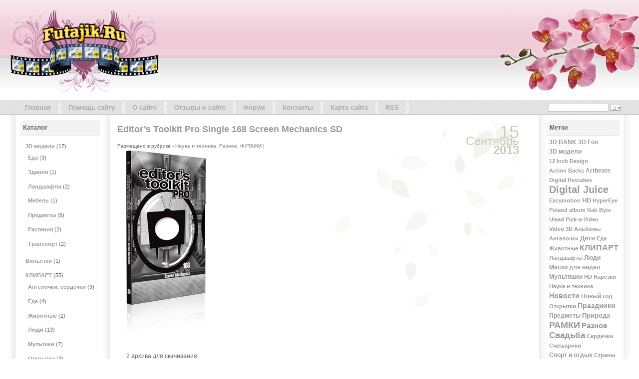

--- FILE ---
content_type: text/html; charset=UTF-8
request_url: http://www.futajik.ru/editors-toolkit-pro-single-168-screen-mechanics/
body_size: 12209
content:
<!DOCTYPE html PUBLIC "-//W3C//DTD XHTML 1.0 Strict//EN" "http://www.w3.org/TR/xhtml1/DTD/xhtml1-strict.dtd">
<html xmlns="http://www.w3.org/1999/xhtml" xml:lang="en" lang="en">

<head profile="http://gmpg.org/xfn/11">
<meta http-equiv="Content-Type" content="text/html; charset=UTF-8" />

<title>Editor&#8217;s Toolkit Pro Single 168 Screen Mechanics SD | Футажик.Ру</title>

    <meta name="description" content="Editor&#8217;s Toolkit Pro Single 168 Screen Mechanics SD" />

    <meta name="generator" content="WordPress 8652" /> <!-- leave this for stats -->

    <meta name="keywords" content="футажи, бесплатные футажи, халявные футажи, рамки, клипарты, скачать, видеомонтаж, PNG, дизайн, анимация, бесплатно"/>

    <script type="text/javascript" src="http://www.futajik.ru/wp-content/themes/silver-lexus-08/lexus.js"></script>
    <link rel="stylesheet" href="http://www.futajik.ru/wp-content/themes/silver-lexus-08/style.css" type="text/css" media="screen" />

    <link rel="stylesheet" href="http://www.futajik.ru/wp-content/themes/silver-lexus-08/widgets.css" type="text/css" media="screen" />

    <link rel="shortcut icon" type="image/ico" href="http://www.futajik.ru/wp-content/themes/silver-lexus-08/favicon.ico" />
    <link rel="alternate" type="application/rss+xml" title="Футажик.Ру RSS Feed" href="http://www.futajik.ru/feed/" />
    <link rel="pingback" href="http://www.futajik.ru/xmlrpc.php" />

<meta name="iFACVERSION" content="0.99.4" />
<script language="javascript" type="text/javascript">
var iFAC_plugin_path = "http://www.futajik.ru/wp-content/plugins/if-ajax-comments-for-wordpress/";
</script>
        <style type="text/css">
.msgActivity{color:black;}
.msgSuccess{color:green;visibility:hidden;}
.msgError{font-weight:bold;color:red;display:none;}
#live-preview{font-size:0.9em;}
</style>
	<link rel="EditURI" type="application/rsd+xml" title="RSD" href="http://www.futajik.ru/xmlrpc.php?rsd" />
 <link rel="wlwmanifest" type="application/wlwmanifest+xml" href="http://www.futajik.ru/wp-includes/wlwmanifest.xml" /> <script type='text/javascript' src='http://www.futajik.ru/wp-includes/js/jquery/jquery.js?ver=1.1.4'></script>
<script type='text/javascript' src='http://www.futajik.ru/wp-includes/js/jquery/jquery.form.js?ver=1.0.3'></script>
<script type='text/javascript' src='http://www.futajik.ru/wp-content/plugins/ajax-comments/ajax-comments.js.php?ver=6124'></script>
<script type='text/javascript' src='http://www.futajik.ru/wp-content/plugins/if-ajax-comments-for-wordpress/js/if-ajax-comments.packed.js?ver=2.3'></script>

<!-- all in one seo pack 1.4.6.14 [296,390] -->
<meta name="description" content="2 архива для скачивания.   СКАЧАТЬ  1 часть каталога -  738 МБ СКАЧАТЬ  2" />
<meta name="keywords" content="digital juice" />
<!-- /all in one seo pack -->

<!-- Start Of Script Generated By cforms v8.6 [Oliver Seidel | www.deliciousdays.com] -->
<link rel="stylesheet" type="text/css" href="http://www.futajik.ru/wp-content/plugins/cforms/styling/mono_space_light.css" />
<script type="text/javascript" src="http://www.futajik.ru/wp-content/plugins/cforms/js/cforms.js"></script>
<!-- End Of Script Generated By cforms -->


<!-- Start Of Script Generated By WP-Polls 2.20 -->
<script type='text/javascript' src='http://www.futajik.ru/wp-includes/js/tw-sack.js?ver=1.6.1'></script>
<script type='text/javascript' src='http://www.futajik.ru/wp-content/plugins/polls/polls-js.php?ver=2.20'></script>
<link rel="stylesheet" href="http://www.futajik.ru/wp-content/plugins/polls/polls-css.css" type="text/css" media="screen" />
<style type="text/css">
.wp-polls .pollbar {
	margin: 1px;
	font-size: 6px;
	line-height: 8px;
	height: 8px;
	background-image: url('http://www.futajik.ru/wp-content/plugins/polls/images/default/pollbg.gif');
	border: 1px solid #c8c8c8;
}
</style>
<!-- End Of Script Generated By WP-Polls 2.20 -->

<!-- Start Of Script Generated By WP-PostRatings 1.20 -->
<script type='text/javascript' src='http://www.futajik.ru/wp-content/plugins/postratings/postratings-js.php?ver=1.20'></script>
<link rel="stylesheet" href="http://www.futajik.ru/wp-content/plugins/postratings/postratings-css.css" type="text/css" media="screen" />
<!-- End Of Script Generated By WP-PostRatings 1.20 -->

<!-- Start Of Script Generated By WP-PageNavi 2.30 -->
<link rel="stylesheet" href="http://www.futajik.ru/wp-content/plugins/wp-pagenavi/pagenavi-css.css" type="text/css" media="screen" />
<!-- End Of Script Generated By WP-PageNavi 2.30 -->
<style type="text/css">.recentcomments a{display:inline !important;padding: 0 !important;margin: 0 !important;}</style>
</head>

<body onload="PosFooter()" onresize="PosFooter()">

<div id="newheader">
<a id="logolink" href="/"><h1>Футажик.Ру - Большая коллекция бесплатных футажей, рамок, клипартов, 3D моделей</h1></a>
<div id="header_left"></div>
<div id="header_right"></div>
</div>

<div id="navigation">
    <ul id="nav">
        <li><a href="http://www.futajik.ru/" title="Главная: Футажик.Ру">Главная</a></li>
        <li class="page_item page-item-4952"><a href="http://www.futajik.ru/pollsarchive/" title=""></a></li>
<li class="page_item page-item-7791"><a href="http://www.futajik.ru/pomoshh-sajtu/" title="Помощь сайту">Помощь сайту</a></li>
<li class="page_item page-item-191"><a href="http://www.futajik.ru/o-sajte/" title="О сайте">О сайте</a>
	<ul>
	<li class="page_item page-item-2335"><a href="http://www.futajik.ru/o-sajte/avtorskie-prava/" title="Авторские права">Авторские права</a></li>
	</ul>
</li>
<li class="page_item page-item-629"><a href="http://www.futajik.ru/otzyvy-o-sajte/" title="Отзывы о сайте">Отзывы о сайте</a></li>
<li class="page_item page-item-1303"><a href="http://www.futajik.ru/forum/" title="Форум">Форум</a></li>
<li class="page_item page-item-34"><a href="http://www.futajik.ru/kontakty/" title="Контакты">Контакты</a></li>
<li class="page_item page-item-343"><a href="http://www.futajik.ru/karta-sajta/" title="Карта сайта">Карта сайта</a></li>
        <li><a href="http://www.futajik.ru/feed/">RSS</a></li>
        </ul>		    
     <form method="get" id="searchform" action="http://www.futajik.ru/">
<div>
    <input type="text" value="" name="s" id="s" />
    <input type="submit" id="searchsubmit" value="&raquo;" />
</div>
</form>
</div>

<div id="wrapper">

<div id="highlands">
	<div id="column1">

    <a href="#" name="documentContent"></a>

<noindex>

  
		<div class="post" id="post-8238">

<div class="date">
    <span class="date1">15</span>
    <span class="date2">Сентябрь</span>
    <span class="date3">2013</span></div>

			<h2><a href="http://www.futajik.ru/editors-toolkit-pro-single-168-screen-mechanics/" rel="bookmark" title="Ссылка: Editor&#8217;s Toolkit Pro Single 168 Screen Mechanics SD">Editor&#8217;s Toolkit Pro Single 168 Screen Mechanics SD</a></h2>

            <small>Размещено в рубрике - <a href="http://www.futajik.ru/category/futazhi/nauka-i-texnika/" title="Просмотреть все записи в Наука и техника" rel="category tag">Наука и техника</a>,  <a href="http://www.futajik.ru/category/futazhi/raznoe-futazhi/" title="Просмотреть все записи в Разное" rel="category tag">Разное</a>,  <a href="http://www.futajik.ru/category/futazhi/" title="Просмотреть все записи в ФУТАЖИ" rel="category tag">ФУТАЖИ</a> | </small>

			<div class="entry">
				<p><img src="http://www.futajik.ru/wp-content/etkpro_single_168_boxshot.png" alt="etkpro_single_168_boxshot.png" /></p>
<p>2 архива для скачивания.<br />
<span id="more-8238"></span></p>
<p><span style="font-size: 1em; line-height: 1.3em"> </span><span style="font-size: 1em; line-height: 1.3em"><img src="http://www.futajik.ru/wp-content/1681.jpg" alt="1681.jpg" /></span></p>
<p><a target='_blank' href="/getfile.php?f=etk168/168a.rar">СКАЧАТЬ  1 часть каталога -  738 МБ</a></p>
<p><a target='_blank' href="/getfile.php?f=etk168/168b.rar"><span style="font-size: 1em; line-height: 1.3em">СКАЧАТЬ  2 часть</span><span style="font-size: 1em; line-height: 1.3em"> каталога - </span>512 МБ</a></p>

				
				<p class="postmetadata alt">
					<small>
						Запись опубликована
						 
						15.09.2013 в 12:01.
						Вы можете читать комментарии, используя <a href='http://www.futajik.ru/editors-toolkit-pro-single-168-screen-mechanics/feed/'>RSS</a>-ленту 

													или <a href="#respond">оставить свой комментарий</a>.

						
					</small>
				</p>

			</div>
		</div>

</noindex>

<h4>Оценка записи:</h4>
</p>
<div id="post-ratings-8238" class="post-ratings"><img id="rating_8238_1" src="http://www.futajik.ru/wp-content/plugins/postratings/images/stars_crystal/rating_on.gif" alt="Не понравилось" title="Не понравилось" onmouseover="current_rating(8238, 1, 'Не понравилось');" onmouseout="ratings_off(4, 4);" onclick="rate_post();" onkeypress="rate_post();" style="cursor: pointer; border: 0px;" /><img id="rating_8238_2" src="http://www.futajik.ru/wp-content/plugins/postratings/images/stars_crystal/rating_on.gif" alt="Могло быть лучше" title="Могло быть лучше" onmouseover="current_rating(8238, 2, 'Могло быть лучше');" onmouseout="ratings_off(4, 4);" onclick="rate_post();" onkeypress="rate_post();" style="cursor: pointer; border: 0px;" /><img id="rating_8238_3" src="http://www.futajik.ru/wp-content/plugins/postratings/images/stars_crystal/rating_on.gif" alt="Неплохо" title="Неплохо" onmouseover="current_rating(8238, 3, 'Неплохо');" onmouseout="ratings_off(4, 4);" onclick="rate_post();" onkeypress="rate_post();" style="cursor: pointer; border: 0px;" /><img id="rating_8238_4" src="http://www.futajik.ru/wp-content/plugins/postratings/images/stars_crystal/rating_on.gif" alt="Хорошо" title="Хорошо" onmouseover="current_rating(8238, 4, 'Хорошо');" onmouseout="ratings_off(4, 4);" onclick="rate_post();" onkeypress="rate_post();" style="cursor: pointer; border: 0px;" /><img id="rating_8238_5" src="http://www.futajik.ru/wp-content/plugins/postratings/images/stars_crystal/rating_off.gif" alt="Отлично!" title="Отлично!" onmouseover="current_rating(8238, 5, 'Отлично!');" onmouseout="ratings_off(4, 4);" onclick="rate_post();" onkeypress="rate_post();" style="cursor: pointer; border: 0px;" /> (<strong>35</strong> голосов, средний: <strong>3.97</strong> из 5)<br /><span class="post-ratings-text" id="ratings_8238_text"></span></div>
<div id="post-ratings-8238-loading"  class="post-ratings-loading"><img src="http://www.futajik.ru/wp-content/plugins/postratings/images/loading.gif" width="16" height="16" alt="Загрузка ..." title="Загрузка ..." class="post-ratings-image" />&nbsp;Загрузка ...</div>
</p>

<!-- Yandex.RTB R-A-41227-1 -->
<div id="yandex_rtb_R-A-41227-1"></div>
<script type="text/javascript">
    (function(w, d, n, s, t) {
        w[n] = w[n] || [];
        w[n].push(function() {
            Ya.Context.AdvManager.render({
                blockId: "R-A-41227-1",
                renderTo: "yandex_rtb_R-A-41227-1",
                async: true
            });
        });
        t = d.getElementsByTagName("script")[0];
        s = d.createElement("script");
        s.type = "text/javascript";
        s.src = "//an.yandex.ru/system/context.js";
        s.async = true;
        t.parentNode.insertBefore(s, t);
    })(this, this.document, "yandexContextAsyncCallbacks");
</script>

<br>
<h4>Похожие записи:</h4>
<ul><li><a href="http://www.futajik.ru/pomoshh-sajtu/" rel="bookmark" title="Permanent Link: Помощь сайту">Помощь сайту</a></li><li><a href="http://www.futajik.ru/sbornik-animacij-dlya-svadeb-animacionnye-nadpisi/" rel="bookmark" title="Permanent Link: Сборник анимаций для свадеб - Анимационные надписи">Сборник анимаций для свадеб - Анимационные надписи</a></li><li><a href="http://www.futajik.ru/geroi-disneya/" rel="bookmark" title="Permanent Link: Футажи - Герои Диснея">Футажи - Герои Диснея</a></li><li><a href="http://www.futajik.ru/actionbacks-wedding-motion-vol7/" rel="bookmark" title="Permanent Link: Action Backs Wedding Motion vol.7">Action Backs Wedding Motion vol.7</a></li><li><a href="http://www.futajik.ru/narezki-iz-filmov-2/" rel="bookmark" title="Permanent Link: Нарезки из фильмов 2">Нарезки из фильмов 2</a></li><li><a href="http://www.futajik.ru/futazhi-geroi-disneya-v-cirke/" rel="bookmark" title="Permanent Link: Футажи - Герои Диснея в цирке">Футажи - Герои Диснея в цирке</a></li><li><a href="http://www.futajik.ru/editors-themekit-09-snow-wave-hd-sd-difalp-dlya-pinnacle/" rel="bookmark" title="Permanent Link: Editor&#8217;s Themekit 09: Snow Wave HD, SD, DIF+ALP для Pinnacle">Editor&#8217;s Themekit 09: Snow Wave HD, SD, DIF+ALP для Pinnacle</a></li><li><a href="http://www.futajik.ru/nuzhna-vasha-pomoshh-vsem-komu-ne-bezrazlichen-futazhik/" rel="bookmark" title="Permanent Link: Нужна ваша помощь! Всем, кому не безразличен Футажик!">Нужна ваша помощь! Всем, кому не безразличен Футажик!</a></li><li><a href="http://www.futajik.ru/svadebnye-ramki/" rel="bookmark" title="Permanent Link: Свадебные рамки (часть2)">Свадебные рамки (часть2)</a></li><li><a href="http://www.futajik.ru/narezki-iz-kinofilmov/" rel="bookmark" title="Permanent Link: Нарезки из кинофильмов">Нарезки из кинофильмов</a></li></ul>

	<div class="boxedup"><div id="ajax_comments_wrapper">

<!-- You can start editing here. -->


   
		<!-- If comments are open, but there are no comments. -->

	 
	<!-- Start Paginated Comments Pages -->
		<!-- End Paginated Comments Pages -->


<h3 id="respond">Оставить комментарий</h3>


<form action="http://www.futajik.ru/wp-comments-post.php" method="post" id="commentform">


<p><input type="text" name="author" id="author" value="" size="22" tabindex="1" />
<label for="author"><small>Имя </small></label></p>

<p><input type="text" name="email" id="email" value="" size="22" tabindex="2" />
<label for="email"><small>E-mail (не публикуется) </small></label></p>

 	<p><input type="text" name="mcspvalue" id="mcspvalue" value="" size="22" tabindex="4" />
	<label for="mcspvalue"><small>Защита от спама. Введите сумму цифр: 1 + 7 ?</small></label>
	<input type="hidden" name="mcspinfo" value="c2cee" />
</p>


<!--<p><small><strong>XHTML:</strong> Вы можете использовать эти теги: &lt;a href=&quot;&quot; title=&quot;&quot;&gt; &lt;abbr title=&quot;&quot;&gt; &lt;acronym title=&quot;&quot;&gt; &lt;b&gt; &lt;blockquote cite=&quot;&quot;&gt; &lt;code&gt; &lt;em&gt; &lt;i&gt; &lt;strike&gt; &lt;strong&gt; </small></p>-->

<p><textarea name="comment" id="comment" cols="100%" rows="10" tabindex="4"></textarea></p>

    <script type="text/javascript">
    function grin(tag) {
    	var myField;
    	tag = ' ' + tag + ' ';
        if (document.getElementById('comment') && document.getElementById('comment').type == 'textarea') {
    		myField = document.getElementById('comment');
    	} else {
    		return false;
    	}
    	if (document.selection) {
    		myField.focus();
    		sel = document.selection.createRange();
    		sel.text = tag;
    		myField.focus();
    	}
    	else if (myField.selectionStart || myField.selectionStart == '0') {
    		var startPos = myField.selectionStart;
    		var endPos = myField.selectionEnd;
    		var cursorPos = endPos;
    		myField.value = myField.value.substring(0, startPos)
    					  + tag
    					  + myField.value.substring(endPos, myField.value.length);
    		cursorPos += tag.length;
    		myField.focus();
    		myField.selectionStart = cursorPos;
    		myField.selectionEnd = cursorPos;
    	}
    	else {
    		myField.value += tag;
    		myField.focus();
    	}
    }
    
    function moreSmilies() {
    	document.getElementById('wp-smiley-more').style.display = 'inline';
    	document.getElementById('wp-smiley-toggle').innerHTML = '<a href="javascript:lessSmilies()">&laquo;&nbsp;less</a></span>';
    }
    
    function lessSmilies() {
    	document.getElementById('wp-smiley-more').style.display = 'none';
    	document.getElementById('wp-smiley-toggle').innerHTML = '<a href="javascript:moreSmilies()">more&nbsp;&raquo;</a>';
    }
    </script>
<img src='http://www.futajik.ru/wp-includes/images/smilies/icon_evil.gif' alt=':haha:' onclick='grin(":haha:")' class='wp-smiley-select' /> <img src='http://www.futajik.ru/wp-includes/images/smilies/icon_exclaim.gif' alt=':ooo:' onclick='grin(":ooo:")' class='wp-smiley-select' /> <img src='http://www.futajik.ru/wp-includes/images/smilies/icon_lol.gif' alt=':dsadsad:' onclick='grin(":dsadsad:")' class='wp-smiley-select' /> <img src='http://www.futajik.ru/wp-includes/images/smilies/icon_mrgreen.gif' alt=':sd:' onclick='grin(":sd:")' class='wp-smiley-select' /> <img src='http://www.futajik.ru/wp-includes/images/smilies/icon_rolleyes.gif' alt=':dsadasccc:' onclick='grin(":dsadasccc:")' class='wp-smiley-select' /> <img src='http://www.futajik.ru/wp-includes/images/smilies/icon_sad.gif' alt=':dsadas:' onclick='grin(":dsadas:")' class='wp-smiley-select' /> 
<p><input name="submit" type="submit" id="submit" tabindex="5" value="Отправить комментарий" />
<input type="hidden" name="comment_post_ID" value="8238" />
</p>

</form>



</div>
</div>

	
    <div id="back">
            <a href="#documentContent" title="к содержанию">к содержанию</a> &raquo;</div>
    </div>
</div>

<div id="column2">
<ul><li class="listHeader"><h2>Каталог</h2></li><li>		<ul>
			<li class="cat-item cat-item-71"><a href="http://www.futajik.ru/category/3d-modeli/" title="Просмотреть все записи в рубрике 3D модели">3D модели</a> (17)
	<ul class='children'>
	<li class="cat-item cat-item-77"><a href="http://www.futajik.ru/category/3d-modeli/eda-3d-modeli/" title="Просмотреть все записи в рубрике Еда">Еда</a> (3)
</li>
	<li class="cat-item cat-item-84"><a href="http://www.futajik.ru/category/3d-modeli/zdaniya/" title="Просмотреть все записи в рубрике Здания">Здания</a> (1)
</li>
	<li class="cat-item cat-item-72"><a href="http://www.futajik.ru/category/3d-modeli/landshafty/" title="Просмотреть все записи в рубрике Ландшафты">Ландшафты</a> (2)
</li>
	<li class="cat-item cat-item-95"><a href="http://www.futajik.ru/category/3d-modeli/mebel/" title="Просмотреть все записи в рубрике Мебель">Мебель</a> (1)
</li>
	<li class="cat-item cat-item-73"><a href="http://www.futajik.ru/category/3d-modeli/predmety-3d-modeli/" title="Просмотреть все записи в рубрике Предметы">Предметы</a> (6)
</li>
	<li class="cat-item cat-item-76"><a href="http://www.futajik.ru/category/3d-modeli/cvety-3d-modeli/" title="Просмотреть все записи в рубрике Растения">Растения</a> (2)
</li>
	<li class="cat-item cat-item-86"><a href="http://www.futajik.ru/category/3d-modeli/transport/" title="Просмотреть все записи в рубрике Транспорт">Транспорт</a> (2)
</li>
	</ul>
</li>
	<li class="cat-item cat-item-97"><a href="http://www.futajik.ru/category/vinetki/" title="Просмотреть все записи в рубрике Виньетки">Виньетки</a> (1)
</li>
	<li class="cat-item cat-item-25"><a href="http://www.futajik.ru/category/klipart/" title="Просмотреть все записи в рубрике КЛИПАРТ">КЛИПАРТ</a> (55)
	<ul class='children'>
	<li class="cat-item cat-item-26"><a href="http://www.futajik.ru/category/klipart/angelochki-serdechki/" title="Просмотреть все записи в рубрике Ангелочки, сердечки">Ангелочки, сердечки</a> (9)
</li>
	<li class="cat-item cat-item-44"><a href="http://www.futajik.ru/category/klipart/eda/" title="Просмотреть все записи в рубрике Еда">Еда</a> (4)
</li>
	<li class="cat-item cat-item-45"><a href="http://www.futajik.ru/category/klipart/zhivotnye/" title="Просмотреть все записи в рубрике Животные">Животные</a> (2)
</li>
	<li class="cat-item cat-item-27"><a href="http://www.futajik.ru/category/klipart/lyudi/" title="Просмотреть все записи в рубрике Люди">Люди</a> (13)
</li>
	<li class="cat-item cat-item-70"><a href="http://www.futajik.ru/category/klipart/multiki/" title="Просмотреть все записи в рубрике Мультики">Мультики</a> (7)
</li>
	<li class="cat-item cat-item-64"><a href="http://www.futajik.ru/category/klipart/otkrytki/" title="Просмотреть все записи в рубрике Открытки">Открытки</a> (3)
</li>
	<li class="cat-item cat-item-85"><a href="http://www.futajik.ru/category/klipart/prazdniki-klipart/" title="Просмотреть все записи в рубрике Праздники">Праздники</a> (3)
</li>
	<li class="cat-item cat-item-42"><a href="http://www.futajik.ru/category/klipart/predmety/" title="Просмотреть все записи в рубрике Предметы">Предметы</a> (8)
</li>
	<li class="cat-item cat-item-37"><a href="http://www.futajik.ru/category/klipart/strany/" title="Просмотреть все записи в рубрике Страны">Страны</a> (4)
</li>
	<li class="cat-item cat-item-47"><a href="http://www.futajik.ru/category/klipart/cvety/" title="Просмотреть все записи в рубрике Цветы">Цветы</a> (4)
</li>
	</ul>
</li>
	<li class="cat-item cat-item-78"><a href="http://www.futajik.ru/category/maski-dlya-video/" title="Просмотреть все записи в рубрике Маски для видео">Маски для видео</a> (12)
</li>
	<li class="cat-item cat-item-1"><a href="http://www.futajik.ru/category/novosti/" title="Просмотреть все записи в рубрике Новости">Новости</a> (48)
</li>
	<li class="cat-item cat-item-74"><a href="http://www.futajik.ru/category/oblozhki-dlya-dvd/" title="Просмотреть все записи в рубрике Обложки для DVD">Обложки для DVD</a> (1)
</li>
	<li class="cat-item cat-item-24"><a href="http://www.futajik.ru/category/ramki/" title="Просмотреть все записи в рубрике РАМКИ">РАМКИ</a> (81)
	<ul class='children'>
	<li class="cat-item cat-item-66"><a href="http://www.futajik.ru/category/ramki/titry/" title="Просмотреть все записи в рубрике Титры">Титры</a> (1)
</li>
	</ul>
</li>
	<li class="cat-item cat-item-23"><a href="http://www.futajik.ru/category/futazhi/" title="Просмотреть все записи в рубрике ФУТАЖИ">ФУТАЖИ</a> (243)
	<ul class='children'>
	<li class="cat-item cat-item-46"><a href="http://www.futajik.ru/category/futazhi/albomy/" title="Просмотреть все записи в рубрике Альбомы">Альбомы</a> (6)
</li>
	<li class="cat-item cat-item-17"><a href="http://www.futajik.ru/category/futazhi/detskoe/" title="Просмотреть все записи в рубрике Детские">Детские</a> (29)
</li>
	<li class="cat-item cat-item-43"><a href="http://www.futajik.ru/category/futazhi/multyashki/" title="Просмотреть все записи в рубрике Мультяшки">Мультяшки</a> (12)
</li>
	<li class="cat-item cat-item-67"><a href="http://www.futajik.ru/category/futazhi/narezki-iz-filmov/" title="Просмотреть все записи в рубрике Нарезки из фильмов">Нарезки из фильмов</a> (3)
</li>
	<li class="cat-item cat-item-63"><a href="http://www.futajik.ru/category/futazhi/nauka-i-texnika/" title="Просмотреть все записи в рубрике Наука и техника">Наука и техника</a> (20)
</li>
	<li class="cat-item cat-item-80"><a href="http://www.futajik.ru/category/futazhi/novogodnie/" title="Просмотреть все записи в рубрике Новогодние">Новогодние</a> (32)
</li>
	<li class="cat-item cat-item-18"><a href="http://www.futajik.ru/category/futazhi/prazdniki/" title="Просмотреть все записи в рубрике Праздники">Праздники</a> (55)
</li>
	<li class="cat-item cat-item-92"><a href="http://www.futajik.ru/category/futazhi/priroda-pogoda/" title="Просмотреть все записи в рубрике Природа, погода">Природа, погода</a> (48)
</li>
	<li class="cat-item cat-item-40"><a href="http://www.futajik.ru/category/futazhi/raznoe-futazhi/" title="Просмотреть все записи в рубрике Разное">Разное</a> (68)
</li>
	<li class="cat-item cat-item-19"><a href="http://www.futajik.ru/category/futazhi/svadebnye/" title="Просмотреть все записи в рубрике Свадебные">Свадебные</a> (69)
</li>
	<li class="cat-item cat-item-61"><a href="http://www.futajik.ru/category/futazhi/sport-i-otdyx/" title="Просмотреть все записи в рубрике Спорт и отдых">Спорт и отдых</a> (18)
</li>
	<li class="cat-item cat-item-91"><a href="http://www.futajik.ru/category/futazhi/cvety-futazhi/" title="Просмотреть все записи в рубрике Цветы">Цветы</a> (40)
</li>
	<li class="cat-item cat-item-38"><a href="http://www.futajik.ru/category/futazhi/shkolnye/" title="Просмотреть все записи в рубрике Школьные">Школьные</a> (16)
</li>
	<li class="cat-item cat-item-93"><a href="http://www.futajik.ru/category/futazhi/effekty/" title="Просмотреть все записи в рубрике Эффекты">Эффекты</a> (35)
</li>
	</ul>
</li>
		</ul>
</li></ul><ul><li class="listHeader"><h2>Календарь</h2></li><li><div id="calendar_wrap"><table id="wp-calendar" summary="Календарь">
	<caption>Январь 2026</caption>
	<thead>
	<tr>
		<th abbr="Понедельник" scope="col" title="Понедельник">Пн</th>
		<th abbr="Вторник" scope="col" title="Вторник">Вт</th>
		<th abbr="Среда" scope="col" title="Среда">Ср</th>
		<th abbr="Четверг" scope="col" title="Четверг">Чт</th>
		<th abbr="Пятница" scope="col" title="Пятница">Пт</th>
		<th abbr="Суббота" scope="col" title="Суббота">Сб</th>
		<th abbr="Воскресенье" scope="col" title="Воскресенье">Вс</th>
	</tr>
	</thead>

	<tfoot>
	<tr>
		<td abbr="Сентябрь" colspan="3" id="prev"><a href="http://www.futajik.ru/2014/09/" title="Просмотреть записи за Сентябрь 2014">&laquo; Сен</a></td>
		<td class="pad">&nbsp;</td>
		<td colspan="3" id="next" class="pad">&nbsp;</td>
	</tr>
	</tfoot>

	<tbody>
	<tr>
		<td colspan="3" class="pad">&nbsp;</td><td>1</td><td>2</td><td>3</td><td>4</td>
	</tr>
	<tr>
		<td>5</td><td>6</td><td>7</td><td>8</td><td>9</td><td>10</td><td>11</td>
	</tr>
	<tr>
		<td>12</td><td>13</td><td>14</td><td>15</td><td>16</td><td>17</td><td>18</td>
	</tr>
	<tr>
		<td>19</td><td>20</td><td>21</td><td id="today">22</td><td>23</td><td>24</td><td>25</td>
	</tr>
	<tr>
		<td>26</td><td>27</td><td>28</td><td>29</td><td>30</td><td>31</td>
		<td class="pad" colspan="1">&nbsp;</td>
	</tr>
	</tbody>
	</table></div></li></ul><ul><li class="listHeader"><h2>Архивы</h2></li><li>		<select name="archive-dropdown" onchange='document.location.href=this.options[this.selectedIndex].value;'> <option value="">Выберите месяц</option> 	<option value='http://www.futajik.ru/2014/09/'> Сентябрь 2014 &nbsp;(1)</option>
	<option value='http://www.futajik.ru/2014/06/'> Июнь 2014 &nbsp;(1)</option>
	<option value='http://www.futajik.ru/2014/03/'> Март 2014 &nbsp;(1)</option>
	<option value='http://www.futajik.ru/2013/12/'> Декабрь 2013 &nbsp;(2)</option>
	<option value='http://www.futajik.ru/2013/09/'> Сентябрь 2013 &nbsp;(3)</option>
	<option value='http://www.futajik.ru/2013/08/'> Август 2013 &nbsp;(3)</option>
	<option value='http://www.futajik.ru/2013/07/'> Июль 2013 &nbsp;(1)</option>
	<option value='http://www.futajik.ru/2013/06/'> Июнь 2013 &nbsp;(1)</option>
	<option value='http://www.futajik.ru/2013/04/'> Апрель 2013 &nbsp;(1)</option>
	<option value='http://www.futajik.ru/2013/02/'> Февраль 2013 &nbsp;(2)</option>
	<option value='http://www.futajik.ru/2012/11/'> Ноябрь 2012 &nbsp;(1)</option>
	<option value='http://www.futajik.ru/2012/10/'> Октябрь 2012 &nbsp;(1)</option>
	<option value='http://www.futajik.ru/2012/08/'> Август 2012 &nbsp;(2)</option>
	<option value='http://www.futajik.ru/2012/05/'> Май 2012 &nbsp;(2)</option>
	<option value='http://www.futajik.ru/2012/04/'> Апрель 2012 &nbsp;(1)</option>
	<option value='http://www.futajik.ru/2012/03/'> Март 2012 &nbsp;(1)</option>
	<option value='http://www.futajik.ru/2012/02/'> Февраль 2012 &nbsp;(3)</option>
	<option value='http://www.futajik.ru/2012/01/'> Январь 2012 &nbsp;(2)</option>
	<option value='http://www.futajik.ru/2011/12/'> Декабрь 2011 &nbsp;(9)</option>
	<option value='http://www.futajik.ru/2011/10/'> Октябрь 2011 &nbsp;(1)</option>
	<option value='http://www.futajik.ru/2011/09/'> Сентябрь 2011 &nbsp;(1)</option>
	<option value='http://www.futajik.ru/2011/07/'> Июль 2011 &nbsp;(4)</option>
	<option value='http://www.futajik.ru/2011/06/'> Июнь 2011 &nbsp;(2)</option>
	<option value='http://www.futajik.ru/2011/05/'> Май 2011 &nbsp;(4)</option>
	<option value='http://www.futajik.ru/2011/04/'> Апрель 2011 &nbsp;(2)</option>
	<option value='http://www.futajik.ru/2011/03/'> Март 2011 &nbsp;(1)</option>
	<option value='http://www.futajik.ru/2011/02/'> Февраль 2011 &nbsp;(4)</option>
	<option value='http://www.futajik.ru/2011/01/'> Январь 2011 &nbsp;(5)</option>
	<option value='http://www.futajik.ru/2010/12/'> Декабрь 2010 &nbsp;(6)</option>
	<option value='http://www.futajik.ru/2010/11/'> Ноябрь 2010 &nbsp;(4)</option>
	<option value='http://www.futajik.ru/2010/10/'> Октябрь 2010 &nbsp;(6)</option>
	<option value='http://www.futajik.ru/2010/09/'> Сентябрь 2010 &nbsp;(5)</option>
	<option value='http://www.futajik.ru/2010/08/'> Август 2010 &nbsp;(2)</option>
	<option value='http://www.futajik.ru/2010/05/'> Май 2010 &nbsp;(3)</option>
	<option value='http://www.futajik.ru/2010/04/'> Апрель 2010 &nbsp;(2)</option>
	<option value='http://www.futajik.ru/2010/03/'> Март 2010 &nbsp;(5)</option>
	<option value='http://www.futajik.ru/2010/02/'> Февраль 2010 &nbsp;(5)</option>
	<option value='http://www.futajik.ru/2010/01/'> Январь 2010 &nbsp;(4)</option>
	<option value='http://www.futajik.ru/2009/12/'> Декабрь 2009 &nbsp;(5)</option>
	<option value='http://www.futajik.ru/2009/11/'> Ноябрь 2009 &nbsp;(4)</option>
	<option value='http://www.futajik.ru/2009/10/'> Октябрь 2009 &nbsp;(8)</option>
	<option value='http://www.futajik.ru/2009/09/'> Сентябрь 2009 &nbsp;(4)</option>
	<option value='http://www.futajik.ru/2009/08/'> Август 2009 &nbsp;(8)</option>
	<option value='http://www.futajik.ru/2009/07/'> Июль 2009 &nbsp;(3)</option>
	<option value='http://www.futajik.ru/2009/06/'> Июнь 2009 &nbsp;(4)</option>
	<option value='http://www.futajik.ru/2009/05/'> Май 2009 &nbsp;(9)</option>
	<option value='http://www.futajik.ru/2009/04/'> Апрель 2009 &nbsp;(14)</option>
	<option value='http://www.futajik.ru/2009/03/'> Март 2009 &nbsp;(18)</option>
	<option value='http://www.futajik.ru/2009/02/'> Февраль 2009 &nbsp;(15)</option>
	<option value='http://www.futajik.ru/2009/01/'> Январь 2009 &nbsp;(21)</option>
	<option value='http://www.futajik.ru/2008/12/'> Декабрь 2008 &nbsp;(15)</option>
	<option value='http://www.futajik.ru/2008/11/'> Ноябрь 2008 &nbsp;(24)</option>
	<option value='http://www.futajik.ru/2008/10/'> Октябрь 2008 &nbsp;(23)</option>
	<option value='http://www.futajik.ru/2008/09/'> Сентябрь 2008 &nbsp;(9)</option>
	<option value='http://www.futajik.ru/2008/08/'> Август 2008 &nbsp;(25)</option>
	<option value='http://www.futajik.ru/2008/07/'> Июль 2008 &nbsp;(21)</option>
	<option value='http://www.futajik.ru/2008/06/'> Июнь 2008 &nbsp;(26)</option>
	<option value='http://www.futajik.ru/2008/05/'> Май 2008 &nbsp;(28)</option>
	<option value='http://www.futajik.ru/2008/04/'> Апрель 2008 &nbsp;(35)</option>
	<option value='http://www.futajik.ru/2008/03/'> Март 2008 &nbsp;(29)</option>
	<option value='http://www.futajik.ru/2008/02/'> Февраль 2008 &nbsp;(3)</option>
 </select>
</li></ul><ul><li class="listHeader"><h2>Опросы</h2></li><li><div id="polls-1" class="wp-polls">
	<form id="polls_form_1" class="wp-polls-form" action="/editors-toolkit-pro-single-168-screen-mechanics/" method="post">
		<p style="display: none;"><input type="hidden" name="poll_id" value="1" /></p>
		<p style="text-align: center;"><strong>Меня интересуют:</strong></p>
<div id="polls-1-ans" class="wp-polls-ans">
<ul class="wp-polls-ul">
		<li><input type="radio" id="poll-answer-7" name="poll_1" value="7" /> <label for="poll-answer-7">Клипарты</label></li>
		<li><input type="radio" id="poll-answer-6" name="poll_1" value="6" /> <label for="poll-answer-6">Рамки</label></li>
		<li><input type="radio" id="poll-answer-3" name="poll_1" value="3" /> <label for="poll-answer-3">Футажи - Детство</label></li>
		<li><input type="radio" id="poll-answer-2" name="poll_1" value="2" /> <label for="poll-answer-2">Футажи - Праздники</label></li>
		<li><input type="radio" id="poll-answer-4" name="poll_1" value="4" /> <label for="poll-answer-4">Футажи - Разное</label></li>
		<li><input type="radio" id="poll-answer-1" name="poll_1" value="1" /> <label for="poll-answer-1">Футажи - Свадьба</label></li>
		<li><input type="radio" id="poll-answer-8" name="poll_1" value="8" /> <label for="poll-answer-8">Футажи - Школа</label></li>
		</ul><br/><p style="text-align: center;"><input type="button" name="vote" value="   Голосовать   " class="Buttons" onclick="poll_vote(1);" onkeypress="poll_result(1);" /></p><p style="text-align: center;"><a href="#ViewPollResults" onclick="poll_result(1); return false;" onkeypress="poll_result(1); return false;" title="Просмотреть результаты опроса">Посмотреть результаты</a></p></div>
	</form>
</div>
<div id="polls-1-loading" class="wp-polls-loading"><img src="http://www.futajik.ru/wp-content/plugins/polls/images/loading.gif" width="16" height="16" alt="Загрузка ..." title="Загрузка ..." class="wp-polls-image" />&nbsp;Загрузка ...</div>
<ul><li class='poll_center'><a href="http://www.futajik.ru/pollsarchive/">Архив опросов</a></li></ul></li></ul>
<ul><li class="listHeader">
<h2>Наши партнеры</h2></li>
<li>
<!--check code--><script type="text/javascript">
<!--
var _acic={dataProvider:10};(function(){var e=document.createElement("script");e.type="text/javascript";e.async=true;e.src="https://www.acint.net/aci.js";var t=document.getElementsByTagName("script")[0];t.parentNode.insertBefore(e,t)})()
//-->
</script><!--438323366650--><div id='0MOF_438323366650'></div><!--check code--></li></ul>

<ul>
<li class="listHeader"><h2>Реклама</h2></li>
<li>
<noindex>

<!-- Yandex.RTB R-A-41227-1 -->
<div id="yandex_rtb_R-A-41227-1"></div>
<script type="text/javascript">
    (function(w, d, n, s, t) {
        w[n] = w[n] || [];
        w[n].push(function() {
            Ya.Context.AdvManager.render({
                blockId: "R-A-41227-1",
                renderTo: "yandex_rtb_R-A-41227-1",
                async: true
            });
        });
        t = d.getElementsByTagName("script")[0];
        s = d.createElement("script");
        s.type = "text/javascript";
        s.src = "//an.yandex.ru/system/context.js";
        s.async = true;
        t.parentNode.insertBefore(s, t);
    })(this, this.document, "yandexContextAsyncCallbacks");
</script>

</li>
<li class="listHeader"><h2>Статистика</h2></li>
<li>
<div align='center'>

<!-- начало кода счетчиков -->
<!-- Yandex.Metrika informer -->
<a href="http://metrika.yandex.ru/stat/?id=91629&amp;from=informer"
target="_blank" rel="nofollow"><img src="//bs.yandex.ru/informer/91629/3_0_FFFFFFFF_E0E0E0FF_0_pageviews"
style="width:88px; height:31px; border:0;" alt="Яндекс.Метрика" title="Яндекс.Метрика: данные за сегодня (просмотры, визиты и уникальные посетители)" onclick="try{Ya.Metrika.informer({i:this,id:91629,lang:'ru'});return false}catch(e){}"/></a>
<!-- /Yandex.Metrika informer -->

<!-- Yandex.Metrika counter -->
<script src="//mc.yandex.ru/metrika/watch.js" type="text/javascript"></script>
<script type="text/javascript">
try { var yaCounter41227 = new Ya.Metrika({id:41227,
          webvisor:true,
          clickmap:true,
          trackLinks:true,
          accurateTrackBounce:true,type:1});
} catch(e) { }
</script>
<noscript><div><img src="//mc.yandex.ru/watch/41227?cnt-class=1" style="position:absolute; left:-9999px;" alt="" /></div></noscript>
<!-- /Yandex.Metrika counter -->

<!-- Mail.Ru --><script language="JavaScript" type="text/javascript"><!--
d=document;var a='';a+=';r='+escape(d.referrer)
js=10//--></script><script language="JavaScript1.1" type="text/javascript"><!--
a+=';j='+navigator.javaEnabled()
js=11//--></script><script language="JavaScript1.2" type="text/javascript"><!--
s=screen;a+=';s='+s.width+'*'+s.height
a+=';d='+(s.colorDepth?s.colorDepth:s.pixelDepth)
js=12//--></script><script language="JavaScript1.3" type="text/javascript"><!--
js=13//--></script><script language="JavaScript" type="text/javascript"><!--
d.write('<a href="http://top.mail.ru/jump?from=1396436"'+
' target=_top><img src="http://de.c4.b5.a1.top.list.ru/counter'+
'?id=1396436;t=49;js='+js+a+';rand='+Math.random()+
'" alt="Рейтинг@Mail.ru"'+' border=0 height=31 width=88/><\/a>')
if(11<js)d.write('<'+'!-- ')//--></script><noscript><a
target=_top href="http://top.mail.ru/jump?from=1396436"><img
src="http://de.c4.b5.a1.top.list.ru/counter?js=na;id=1396436;t=49"
border=0 height=31 width=88
alt="Рейтинг@Mail.ru"/></a></noscript><script language="JavaScript" type="text/javascript"><!--
if(11<js)d.write('--'+'>')//--></script><!-- /Mail.Ru -->
                
<!--LiveInternet counter--><script type="text/javascript"><!--
document.write("<a href='http://www.liveinternet.ru/click' "+
"target=_blank><img src='http://counter.yadro.ru/hit?t12.2;r"+
escape(document.referrer)+((typeof(screen)=="undefined")?"":
";s"+screen.width+"*"+screen.height+"*"+(screen.colorDepth?
screen.colorDepth:screen.pixelDepth))+";u"+escape(document.URL)+
";"+Math.random()+
"' alt='' title='LiveInternet: показано число просмотров за 24"+
" часа, посетителей за 24 часа и за сегодня' "+
"border=0 width=88 height=31><\/a>")//--></script><!--/LiveInternet-->

</noindex>

<noindex><a href="http://yandex.ru/cy?base=0&amp;host=www.futajik.ru"><img src="http://www.yandex.ru/cycounter?www.futajik.ru" width="88" height="31" alt="Яндекс цитирования" border="0" /></a></noindex>

<script type="text/javascript">

  var _gaq = _gaq || [];
  _gaq.push(['_setAccount', 'UA-46291520-1']);
  _gaq.push(['_trackPageview']);

  (function() {
    var ga = document.createElement('script'); ga.type = 'text/javascript'; ga.async = true;
    ga.src = ('https:' == document.location.protocol ? 'https://ssl' : 'http://www') + '.google-analytics.com/ga.js';
    var s = document.getElementsByTagName('script')[0]; s.parentNode.insertBefore(ga, s);
  })();

</script>
<!-- конец кода счетчиков -->

</div>
</li>
</ul>
</div>

<div id="column3">
<ul><li class="listHeader"><h2>Метки</h2></li><li><a href='http://www.futajik.ru/tag/3d-bank/' class='tag-link-58' title='19 записей' rel="tag" style='font-size: 9.23958333333pt;'>3D&nbsp;BANK</a>
<a href='http://www.futajik.ru/tag/3d-fon/' class='tag-link-48' title='19 записей' rel="tag" style='font-size: 9.23958333333pt;'>3D&nbsp;Fon</a>
<a href='http://www.futajik.ru/tag/3d-modeli/' class='tag-link-71' title='17 записей' rel="tag" style='font-size: 9.09375pt;'>3D&nbsp;модели</a>
<a href='http://www.futajik.ru/tag/12-inch-design/' class='tag-link-94' title='3 записей' rel="tag" style='font-size: 8.07291666667pt;'>12&nbsp;Inch&nbsp;Design</a>
<a href='http://www.futajik.ru/tag/action-backs/' class='tag-link-59' title='7 записей' rel="tag" style='font-size: 8.36458333333pt;'>Action&nbsp;Backs</a>
<a href='http://www.futajik.ru/tag/artbeats/' class='tag-link-49' title='12 записей' rel="tag" style='font-size: 8.72916666667pt;'>Artbeats</a>
<a href='http://www.futajik.ru/tag/digital-hotcakes/' class='tag-link-53' title='6 записей' rel="tag" style='font-size: 8.29166666667pt;'>Digital&nbsp;Hotcakes</a>
<a href='http://www.futajik.ru/tag/digital-juice/' class='tag-link-54' title='103 записей' rel="tag" style='font-size: 15.3645833333pt;'>Digital&nbsp;Juice</a>
<a href='http://www.futajik.ru/tag/easymotion/' class='tag-link-56' title='8 записей' rel="tag" style='font-size: 8.4375pt;'>Easymotion</a>
<a href='http://www.futajik.ru/tag/hd/' class='tag-link-104' title='28 записей' rel="tag" style='font-size: 9.89583333333pt;'>HD</a>
<a href='http://www.futajik.ru/tag/hypereye/' class='tag-link-57' title='3 записей' rel="tag" style='font-size: 8.07291666667pt;'>HyperEye</a>
<a href='http://www.futajik.ru/tag/poland-album/' class='tag-link-55' title='4 записей' rel="tag" style='font-size: 8.14583333333pt;'>Poland&nbsp;album</a>
<a href='http://www.futajik.ru/tag/rab-byte/' class='tag-link-60' title='6 записей' rel="tag" style='font-size: 8.29166666667pt;'>Rab&nbsp;Byte</a>
<a href='http://www.futajik.ru/tag/ulead-pick-a-video/' class='tag-link-100' title='3 записей' rel="tag" style='font-size: 8.07291666667pt;'>Ulead&nbsp;Pick-a-Video</a>
<a href='http://www.futajik.ru/tag/video-3d/' class='tag-link-51' title='10 записей' rel="tag" style='font-size: 8.58333333333pt;'>Video&nbsp;3D</a>
<a href='http://www.futajik.ru/tag/albomy/' class='tag-link-46' title='6 записей' rel="tag" style='font-size: 8.29166666667pt;'>Альбомы</a>
<a href='http://www.futajik.ru/tag/angelochki/' class='tag-link-33' title='7 записей' rel="tag" style='font-size: 8.36458333333pt;'>Ангелочки</a>
<a href='http://www.futajik.ru/tag/deti/' class='tag-link-31' title='25 записей' rel="tag" style='font-size: 9.67708333333pt;'>Дети</a>
<a href='http://www.futajik.ru/tag/eda/' class='tag-link-44' title='6 записей' rel="tag" style='font-size: 8.29166666667pt;'>Еда</a>
<a href='http://www.futajik.ru/tag/zhivotnye/' class='tag-link-45' title='2 записей' rel="tag" style='font-size: 8pt;'>Животные</a>
<a href='http://www.futajik.ru/tag/klipart/' class='tag-link-25' title='52 записей' rel="tag" style='font-size: 11.6458333333pt;'>КЛИПАРТ</a>
<a href='http://www.futajik.ru/tag/landshafty/' class='tag-link-72' title='2 записей' rel="tag" style='font-size: 8pt;'>Ландшафты</a>
<a href='http://www.futajik.ru/tag/lyudi/' class='tag-link-27' title='13 записей' rel="tag" style='font-size: 8.80208333333pt;'>Люди</a>
<a href='http://www.futajik.ru/tag/maski-dlya-video/' class='tag-link-78' title='12 записей' rel="tag" style='font-size: 8.72916666667pt;'>Маски&nbsp;для&nbsp;видео</a>
<a href='http://www.futajik.ru/tag/multyashki/' class='tag-link-43' title='14 записей' rel="tag" style='font-size: 8.875pt;'>Мультяшки</a>
<a href='http://www.futajik.ru/tag/nd/' class='tag-link-103' title='3 записей' rel="tag" style='font-size: 8.07291666667pt;'>НD</a>
<a href='http://www.futajik.ru/tag/narezki/' class='tag-link-68' title='3 записей' rel="tag" style='font-size: 8.07291666667pt;'>Нарезки</a>
<a href='http://www.futajik.ru/tag/nauka-i-texnika/' class='tag-link-63' title='8 записей' rel="tag" style='font-size: 8.4375pt;'>Наука&nbsp;и&nbsp;техника</a>
<a href='http://www.futajik.ru/tag/novosti/' class='tag-link-1' title='39 записей' rel="tag" style='font-size: 10.6979166667pt;'>Новости</a>
<a href='http://www.futajik.ru/tag/novyj-god/' class='tag-link-82' title='19 записей' rel="tag" style='font-size: 9.23958333333pt;'>Новый&nbsp;год</a>
<a href='http://www.futajik.ru/tag/otkrytki/' class='tag-link-64' title='3 записей' rel="tag" style='font-size: 8.07291666667pt;'>Открытки</a>
<a href='http://www.futajik.ru/tag/prazdniki/' class='tag-link-18' title='36 записей' rel="tag" style='font-size: 10.4791666667pt;'>Праздники</a>
<a href='http://www.futajik.ru/tag/predmety/' class='tag-link-42' title='13 записей' rel="tag" style='font-size: 8.80208333333pt;'>Предметы</a>
<a href='http://www.futajik.ru/tag/priroda/' class='tag-link-32' title='25 записей' rel="tag" style='font-size: 9.67708333333pt;'>Природа</a>
<a href='http://www.futajik.ru/tag/ramki/' class='tag-link-24' title='80 записей' rel="tag" style='font-size: 13.6875pt;'>РАМКИ</a>
<a href='http://www.futajik.ru/tag/raznoe/' class='tag-link-16' title='50 записей' rel="tag" style='font-size: 11.5pt;'>Разное</a>
<a href='http://www.futajik.ru/tag/svadba/' class='tag-link-28' title='67 записей' rel="tag" style='font-size: 12.7395833333pt;'>Свадьба</a>
<a href='http://www.futajik.ru/tag/serdechki/' class='tag-link-34' title='9 записей' rel="tag" style='font-size: 8.51041666667pt;'>Сердечки</a>
<a href='http://www.futajik.ru/tag/smeshariki/' class='tag-link-75' title='5 записей' rel="tag" style='font-size: 8.21875pt;'>Смешарики</a>
<a href='http://www.futajik.ru/tag/sport-i-otdyx/' class='tag-link-61' title='12 записей' rel="tag" style='font-size: 8.72916666667pt;'>Спорт&nbsp;и&nbsp;отдых</a>
<a href='http://www.futajik.ru/tag/strany/' class='tag-link-37' title='4 записей' rel="tag" style='font-size: 8.14583333333pt;'>Страны</a>
<a href='http://www.futajik.ru/tag/futazhi/' class='tag-link-23' title='194 записей' rel="tag" style='font-size: 22pt;'>ФУТАЖИ</a>
<a href='http://www.futajik.ru/tag/cvety/' class='tag-link-47' title='24 записей' rel="tag" style='font-size: 9.60416666667pt;'>Цветы</a>
<a href='http://www.futajik.ru/tag/shkola/' class='tag-link-39' title='16 записей' rel="tag" style='font-size: 9.02083333333pt;'>Школа</a>
<a href='http://www.futajik.ru/tag/effekty/' class='tag-link-93' title='14 записей' rel="tag" style='font-size: 8.875pt;'>Эффекты</a></li></ul><ul><li class="listHeader"><h2>Популярные записи</h2></li><li><ul>
<li><a href="http://www.futajik.ru/vinetki/">Виньетки</a> - 365 голосов</li>
<li><a href="http://www.futajik.ru/ramki-cvetochnye-2/">Рамки цветочные</a> - 307 голосов</li>
<li><a href="http://www.futajik.ru/animated-canvases-collection-23-initial-stages-hd/">Animated Canvases Collection 23 Initial Stages HD</a> - 307 голосов</li>
<li><a href="http://www.futajik.ru/klipart-k-14-fevralya/">Клипарт к 14 февраля</a> - 306 голосов</li>
<li><a href="http://www.futajik.ru/ramki-detskie-chast10/">Рамки детские (часть 10)</a> - 276 голосов</li>
<li><a href="http://www.futajik.ru/ramki-s-angelochkami/">Рамки с ангелочками</a> - 252 голосов</li>
<li><a href="http://www.futajik.ru/rozy-vintazh/">Розы винтаж</a> - 245 голосов</li>
<li><a href="http://www.futajik.ru/trellis-blooms-animated-canvases-hd/">Trellis Blooms Animated Canvases HD</a> - 239 голосов</li>
<li><a href="http://www.futajik.ru/ramki-detskie-chast8/">Рамки детские (часть 8)</a> - 238 голосов</li>
<li><a href="http://www.futajik.ru/actionbacks-sparkles-overlays-1/">ActionBacks Sparkles Overlays 1</a> - 237 голосов</li>
</ul>
</li></ul>		<ul>			<li class="listHeader"><h2>Последние записи</h2></li><li>			<ul>
						<li><a href="http://www.futajik.ru/animated-canvases-collection-23-initial-stages-hd/">Animated Canvases Collection 23 Initial Stages HD </a></li>
						<li><a href="http://www.futajik.ru/animated-canvases-19-square-one-hd/">Animated Canvases 19: Square One HD </a></li>
						<li><a href="http://www.futajik.ru/animated-canvases-collection-18-hd/">Animated Canvases Collection 18 HD </a></li>
						<li><a href="http://www.futajik.ru/pozdravlyaem-s-nastupayushhim-novym-godom/">Поздравляем с наступающим НОВЫМ ГОДОМ! </a></li>
						<li><a href="http://www.futajik.ru/animated-canvases-14-creative-inception-hd/">Animated Canvases 14: Creative Inception HD </a></li>
						<li><a href="http://www.futajik.ru/animated-wipes-transitions-collection-5-changing-paths-hd/">Animated Wipes &#038; Transitions Collection 5: Changing Paths HD </a></li>
						<li><a href="http://www.futajik.ru/ramki-osen-2/">Рамки осень </a></li>
						<li><a href="http://www.futajik.ru/editors-toolkit-pro-single-168-screen-mechanics/">Editor&#8217;s Toolkit Pro Single 168 Screen Mechanics SD </a></li>
						<li><a href="http://www.futajik.ru/ramki-cvetochnye-v-png/">Рамки цветочные в PNG </a></li>
						<li><a href="http://www.futajik.ru/artbeats-ultra-nature-sd/">Artbeats Ultra Nature SD </a></li>
						</ul>
		</li></ul>
		<ul>			<li class="listHeader"><h2>Последние комментарии</h2></li><li>			<ul id="recentcomments"><li class="recentcomments">Ольга на <a href="http://www.futajik.ru/editors-themekit-123roses-are-white-sdhd/#comment-8217">Editor&#8217;s Themekit 123:Roses are White SD+HD</a></li><li class="recentcomments">Никита на <a href="http://www.futajik.ru/trellis-blooms-animated-canvases-hd/#comment-8215">Trellis Blooms Animated Canvases HD</a></li><li class="recentcomments">HABIB на <a href="http://www.futajik.ru/animated-canvases-collection-23-initial-stages-hd/#comment-8198">Animated Canvases Collection 23 Initial Stages HD</a></li><li class="recentcomments">ОлегК на <a href="http://www.futajik.ru/otzyvy-o-sajte/#comment-8195">Отзывы о сайте</a></li><li class="recentcomments">Наталия на <a href="http://www.futajik.ru/animated-heart-canvases-hdsd/#comment-8193">Animated Heart Canvases HD+SD</a></li><li class="recentcomments">Наталия на <a href="http://www.futajik.ru/editors-themekit-117-roses-are-red-hd/#comment-8192">EDITOR&#8217;S THEMEKIT 117: ROSES ARE RED HD</a></li><li class="recentcomments">Наталия на <a href="http://www.futajik.ru/themeblox-unit-hdv5/#comment-8191">ThemeBlox Unit HDV5</a></li><li class="recentcomments">Seryoga на <a href="http://www.futajik.ru/animated-wipes-transitions-collection-5-changing-paths-hd/#comment-8183">Animated Wipes &#038; Transitions Collection 5: Changing Paths HD</a></li><li class="recentcomments">Сергей на <a href="http://www.futajik.ru/animated-party-celebration-canvases-hd/#comment-8176">Animated Party &#038; Celebration Canvases HD</a></li><li class="recentcomments">Татьяна на <a href="http://www.futajik.ru/animated-canvases-collection-23-initial-stages-hd/#comment-8163">Animated Canvases Collection 23 Initial Stages HD</a></li></ul>
		</li></ul>
<ul><li class="listHeader">
<h2>Реклама</h2></li>
<li>
<script type="text/javascript"><!--
google_ad_client = "pub-3305488359468021";
/* 120x600, создано 11.03.09 */
google_ad_slot = "9822182554";
google_ad_width = 120;
google_ad_height = 600;
//-->
</script>
<script type="text/javascript"
src="http://pagead2.googlesyndication.com/pagead/show_ads.js">
</script>
</li></ul>
</div>
<div id="footer">

    <p> При использовании материалов сайта, активная ссылка на сайт обязательна. <br> Просматривая сайт, Вы подтверждаете своё согласие с
<a href="http://www.futajik.ru/o-sajte/avtorskie-prava/">правилами. <br> </a> &copy; 2008-2019 <a href="http://www.futajik.ru">Футажик.Ру</a>. </p>
    </div>

</div>




        <!-- 57 queries. 0.478 seconds. -->

</body>
</html>


--- FILE ---
content_type: text/html; charset=UTF-8
request_url: http://www.futajik.ru/wp-content/plugins/if-ajax-comments-for-wordpress/ajax/ajaxGetVars.php?reqAction=getAllSettings
body_size: 485
content:
{"iFACVERSION":"0.99.4","limitHosts":"","allowedHosts":"www.futajik.ru","showForm":"","disableForm":"checked","showLivePreview":"","compatContentPress":"","activityImagePath":"http:\/\/www.futajik.ru\/wp-content\/plugins\/if-ajax-comments-for-wordpress\/img\/activity1.gif","activeColor":"EEEEEE","inactiveColor":"FFFFFF","css_style":".msgActivity{color:black;}\n.msgSuccess{color:green;visibility:hidden;}\n.msgError{font-weight:bold;color:red;display:none;}\n#live-preview{font-size:0.9em;}","css_commentform":"commentform","css_comment":"comment","css_commentlist":"commentlist","css_respond":"respond","textNoName":"Please enter your name","textNoEmail":"Please enter your email address","textInvalidEmail":"Please enter a valid email address","textNoComment":"Please write a comment","textAddingComment":"Adding your comment, please wait...","textCommentAdded":"Your comment has been added, thank you!","textCommentPreview":"Live Preview:"}

--- FILE ---
content_type: text/html; charset=utf-8
request_url: https://www.google.com/recaptcha/api2/aframe
body_size: 268
content:
<!DOCTYPE HTML><html><head><meta http-equiv="content-type" content="text/html; charset=UTF-8"></head><body><script nonce="8VA0OrYONoFWx5P6xIlSYw">/** Anti-fraud and anti-abuse applications only. See google.com/recaptcha */ try{var clients={'sodar':'https://pagead2.googlesyndication.com/pagead/sodar?'};window.addEventListener("message",function(a){try{if(a.source===window.parent){var b=JSON.parse(a.data);var c=clients[b['id']];if(c){var d=document.createElement('img');d.src=c+b['params']+'&rc='+(localStorage.getItem("rc::a")?sessionStorage.getItem("rc::b"):"");window.document.body.appendChild(d);sessionStorage.setItem("rc::e",parseInt(sessionStorage.getItem("rc::e")||0)+1);localStorage.setItem("rc::h",'1769041077202');}}}catch(b){}});window.parent.postMessage("_grecaptcha_ready", "*");}catch(b){}</script></body></html>

--- FILE ---
content_type: text/css
request_url: http://www.futajik.ru/wp-content/themes/silver-lexus-08/style.css
body_size: 3105
content:
/*
Theme Name: Silver Lexus
Theme URI: http://www.planet-lexus.com/theme
Description: Classy and Subtle, just like the car! 3 column widget ready liquid layout design. XHTML 1.0 Strict and optimised for Search Engines.
Version: 0.9e
Author: Highlands by Design
Author URI: http://www.highlandsbydesign.com/

The CSS, XHTML and design is released under GPL:
http://www.opensource.org/licenses/gpl-license.php

*/

/* Begin Base Elements */

* {margin: 0; padding: 0; border: 0}

body {font: 75%/150% "Lucida Grande", Verdana, Lucida, Helvetica, Arial, sans-serif; color: #666; background: url('images/shadow_left.png') repeat-y #fff;}
html>body {width: auto; min-width: 740px;}

a {text-decoration: none; color: #999; font-weight: bold; background: transparent;}
a:hover {text-decoration: underline; color: #666;}

small {text-align: right; margin: 1em 0;}

h1 {font-size: 1.5em;}
h2, h3, h4 {font-size: 1.2em; border-bottom: 1px dashed #ddd;z-index:1;}

hr {margin: 0 auto; clear: both; border-top: 1px solid #ddd;}

.date {color: #ccb; padding: 0.5em 1em; text-align: right; float: right;}
.date1 {font-size: 3em; display: block;}
.date2 {font-size: 2em; display: block;}
.date3 {font-size: 2em; display: block; font-weight: bold;}

.pageInfo {font-size: 0.8em; color: #aaa; text-align: right; border-bottom: 1px dashed #ccc; padding: 1em; clear: both;}

.fifty {width: 40%; text-align: center;}

.boxedup {background: #fff url('images/gradient.png') top repeat-x; border: 1px solid #eee; padding: 0.5em; margin: 0.5em;}

/* End Base Elements */

/* Begin Layout Elements */

#newheader {
	height: 200px; 
	background: url('images/center.jpg') repeat-x;
	position:relative;
}
#header_left{
	background:url('images/spring_top_left.jpg') no-repeat;
	height: 205px;
	width:420px;
	position:absolute;
	top:0;
	left:0;

}
#header_right{
	background:url('images/spring_top_right.jpg') no-repeat;
	height: 200px;
	width:341px;
	position:absolute;
	top:0;
	right:0;
}
#newheader a#logolink h1 {display:none}
#newheader a#logolink {
	display:block;
	height:147px;
	left:0;
	padding:7px;
	position:absolute;
	text-decoration:none;
	top:0;
	width:304px;
	z-index:50;
	border:0;
}
#newheader h1 {padding: 65px 0 5px 20px; border: 0;}
#newheader h1 a {font-size: 2em; color: #F4B1AB;}
#newheader h1 a:hover {color: #F4B1AB; text-decoration: none; border-top: 5px solid #F4B1AB; border-bottom: 5px solid #F4B1AB;}
#newheader h2 {color: #666; font-size: 1em; padding-left: 20px; font-weight: normal; border: 0; margin-top: 10px;}

#wrapper {background: url('images/shadow_right.png') top right repeat-y;position:relative; z-index:5;}

#highlands {width:99%;z-index:6;}

#column1 {background: url('images/front_page.png') top right no-repeat; margin: 0 215px 0 235px; padding-top: 10px; text-align: left;}
#column1 p {margin: 0 1.5em 1.5em 1.5em; line-height: 1.5em;}
#column1 h1, #column1 h2, #column1 h3 {color: #aaa; font-weight: bold; margin: 0.5em 0; padding-bottom: 0.2em; border: 0;}
#column1 h2 {font-size: 1.5em;display:block; height:20px;}
#column1 h2 a {color: #999;}
#column1 h2 a:hover {color: #666;}
#column1 ul, #column1 ol {margin: 1em; padding: 0.5em; border-top: 1px dashed #eee; border-bottom: 1px dashed #eee;}
#column1 ul li {margin: 0 1em; padding: 0.2em; list-style: square inside;}
#column1 ol li {margin: 0 3em; padding: 0.2em; list-style: decimal outside;}
#column1 blockquote {margin: 15px; padding: 0 0 10px 30px; font-style: italic; background: url('images/blockquote.png') 0 0 no-repeat;}
#column1 blockquote p {margin: 1em 2em 0 0;}

#column2 {width: 210px; font-size: 0.9em; position:absolute; top: 10px;left:0; z-index:10;}
#column2 ul {margin-left: 40px; width: 160px;list-style: none;}
#column2 ul li ul {}
#column3 { width: 185px;font-size: 0.8em;  position:absolute; top: 10px;right:0}
#column3 ul {margin-right: 38px; list-style: none;}

#footer {background: url('images/shadow_footer.png') top left repeat-x; font-size: 0.8em; clear: both; padding: 20px 10px; margin: 0 210px 0 230px;}
#footer p {text-align: center; margin: 0; padding: 0;}

#back {clear: both; font-size: 0.8em; text-align: right; padding: 0 10px; clear: both; margin-top: 20px;}
#back a {font-weight: normal;}
#back span {float: left;}
#back strong {color: #006;}

/* End Layout Elements */

/* Begin Navigation Elements */

#navigation {display: block; background: url('images/page_nav.png') repeat; text-align: center; height: 2em; padding: 2px 0; border-top: 1px solid #fff; border-bottom: 2px solid #ccc; position:relative; z-index:50;}

#nav {padding-left: 35px; margin: 0 auto;}
#nav, #nav ul {text-align: left; font-size: 1.1em; list-style: none; font-weight: normal; z-index: 8;}
#nav li {float: left; padding: 0; margin: 0;}
#nav a {border-right: 5px solid #eee; display: block; line-height: 2em; padding: 0 15px; color: #aaa; text-decoration: none; font-weight: bold;}
#navigation #searchform{
position:absolute; right:36px;top:5px}
#nav a:hover {border-right: 5px solid #F1DADA; color: #fff; background: #ccc;}
#nav li ul {margin: 0; padding: 0; font-size: 1em; border: 1px solid #ddd; background: url('images/page_nav.png') repeat #eee; position: absolute; left: -999em; height: auto; width: 14em; z-index:1000;}
#nav li li {width: 14em; margin: 0;}
#nav li ul a {border-left: 1em solid #F1DADA; margin: 0;}
#nav li ul a:hover {border-left: 1em solid #F4B1AB;}
#nav li:hover ul, #nav li li:hover ul, #nav li.sfhover ul, #nav li li.sfhover ul {left: auto;}
#nav li:hover, #nav li.sfhover { color: #fff; background: #ccc;}

#page_nav a {display: block; color: #999; padding: 10px; border: 1px solid #eee;}
#page_nav a:hover {color: #999; border: 1px solid #ddd; background: #eee;}

#breadcrumbs {position: absolute; font-size: 0.8em; top: 6px; left: 5px; text-align: left; text-transform: lowercase;}

/* End Navigation Elements */

/* Begin Form Elements */

#searchCSS {font-size: 0.9em; position: absolute; top: 6px; right: 5px;}
#searchform {text-align: center;}
#searchform #s {width: 115px; font-size: 9px; padding: 2px; border: 1px solid #ccc;}
#searchform #s:focus {border: 1px solid #aaa; background: #fafafa;}
#searchsubmit {font-size: 9px; background: #fff url('icons/icon_search.png') 1px 1px no-repeat; cursor: pointer; padding: 0 0 0 15px; border: 1px solid #aaa;}
#searchsubmit:hover {border: 1px solid #999;}
#submit {cursor: pointer;}

.entry form {text-align: center;}

select {width: 140px;}
#commentform input {width: 170px; padding: 2px; margin: 5px 5px 1px 0; border: 1px solid #ccc; background: #fafafa;}
#commentform input:focus {border: 1px solid #aaa; background: #f6f6f6;}
#commentform textarea {width: 95%; padding: 2px; border: 1px solid #ccc; background: #fafafa;}
#commentform textarea:focus {border: 1px solid #aaa; background: #f6f6f6;}
#commentform #submit {border: 1px solid #ccc; color: #666; background: #fafafa; vertical-align: top;}
#commentform #submit:hover {border: 1px solid #aaa; background: #eee;}

.comment_no {padding: 10px 0 10px 0; float: right; font-size: 3.5em; color: #eee;}

.commentlist {padding: 0; margin: 5px; list-style: none;}
.commentlist li {clear: both; list-style: none; padding: 10px; background: #fff url('images/gradient.png') 0 -10px repeat-x; border-top: 1px solid #ddd; margin: 10px;}
.commentlist li:hover {background-position: 0 0; border-top: 1px solid #ccc;}

.commentlist .gravatar {display: block; float:left; padding: 3px; margin: 0 20px 5px 0; border: 2px solid #ccc; background: #eee;}

.alt {clear: both;}

/* End Form Elements */

/* Begin Images */

p img {padding: 0;}
p img[alt="an image"] {float: left; margin: 0 7px 2px 0;}
img.alignright {padding: 4px; margin: 0 0 2px 7px; display: inline;}
img.alignleft {padding: 4px; margin: 0 7px 2px 0; display: inline;}

.center {display: block; margin-left: auto; margin-right: auto;}
.alignright {float: right;}
.alignleft {float: left;}

.images {width: 95%; text-align: center;}
.images img {float: left; clear: both; margin: 0 auto;}

/* End Images */

/* Begin Portlets */
#calendar_wrap{margin:0 0 -0.5em -0.5em ;}
#wp-calendar {text-align: center; font-size:11px; margin:0;padding:0; width:160px}
#wp-calendar caption {background: #ddd; font-weight: bold;}
#wp-calendar thead {background: #eee;}
#wp-calendar #today {background: #eef;}
#wp-calendar a {text-decoration: underline;}

/*#column2 ul, #column3 ul {margin-bottom: 1em; background: url('images/portlet_header.png') bottom right no-repeat;}*/
#column2 ul li, #column3 ul li {margin: 0; padding: 0.5em 0 0.5em 0.5em;}
#column2 ul li.listHeader, #column3 ul li.listHeader {background: transparent; padding: 0;}
#column2 ul li h2, #column2 ul li h3, #column3 ul li h2, #column3 ul li h3 {margin: 0; padding: 0.5em; color: #666; background: url('images/portlet_header.png')}

/* End Portlets */

/* Begin Icons and Stuff */

.icons a {display: block; height: 16px; padding-left: 25px;}
.icons a:hover {background-position: left bottom ;}

.icons .s_delicious {background: #fafafa url('icons/delicious.gif') no-repeat;}
.icons .s_digg {background: #f6f6f6 url('icons/digg.gif') no-repeat;}
.icons .s_technorati {background: #fafafa url('icons/technorati.gif') no-repeat;}
.icons .s_reddit {background: #f6f6f6 url('icons/reddit.gif') no-repeat;}
.icons .s_magnolia {background: #fafafa url('icons/magnolia.gif') no-repeat;}
.icons .s_stumbleupon {background: #f6f6f6 url('icons/stumbleupon.gif') no-repeat;}
.icons .s_yahoo {background: #fafafa url('icons/yahoo.gif') no-repeat;}
.icons .s_google {background: #f6f6f6 url('icons/google.gif') no-repeat;}

.iconComment a {padding-left: 20px; background: url('icons/icon_comment.png') top left no-repeat;}
.iconEdit {background: url('icons/icon_edit.png') top left no-repeat; padding: 1px 0 5px 20px;}
.iconrss {background: url('icons/icon_feed.gif') no-repeat;}
li.poll_center{ text-align:center}

/* End Icons and Stuff */

--- FILE ---
content_type: text/css
request_url: http://www.futajik.ru/wp-content/plugins/postratings/postratings-css.css
body_size: 506
content:
/*
+----------------------------------------------------------------+
|																							|
|	WordPress 2.1 Plugin: WP-PostRatings 1.20								|
|	Copyright (c) 2007 Lester "GaMerZ" Chan									|
|																							|
|	File Written By:																	|
|	- Lester "GaMerZ" Chan															|
|	- http://lesterchan.net															|
|																							|
|	File Information:																	|
|	- Post Ratings CSS File															|
|	- wp-content/plugins/postratings/postratings-css.css					|
|																							|
+----------------------------------------------------------------+
*/


.post-ratings {
	width:100%;
	filter: alpha(opacity=100);
	-moz-opacity: 1;
	opacity: 1;
	background-color: #ffffff;
}
.post-ratings-loading {
	display: none;
	height: 16px;
	text-align: left;
}
.post-ratings-image {
	border: 0px;
}
.post-ratings IMG, .post-ratings-loading IMG, .post-ratings-image IMG {
	border: 0px;
	padding: 0px;
	margin: 0px;
}
.post-ratings-text {
}
/* Styles Used In WP-Admin */
.wp-postratings-usage-pre {
	margin: 20px;
	padding: 10px;
	border: 1px solid #c8c8c8;
	background-color: #f0f0f0;
	overflow: auto;
}

--- FILE ---
content_type: text/css
request_url: http://www.futajik.ru/wp-content/plugins/wp-pagenavi/pagenavi-css.css
body_size: 473
content:
/*
+----------------------------------------------------------------+
|																							|
|	WordPress 2.5 Plugin: WP-PageNavi 2.30									|
|	Copyright (c) 2008 Lester "GaMerZ" Chan									|
|																							|
|	File Written By:																	|
|	- Lester "GaMerZ" Chan															|
|	- http://lesterchan.net															|
|																							|
|	File Information:																	|
|	- Page Navigation CSS Style													|
|	- wp-content/plugins/wp-pagenavi/pagenavi-css.css					|
|																							|
+----------------------------------------------------------------+
*/

.wp-pagenavi {text-align: center;}

.wp-pagenavi a, .wp-pagenavi a:link {
	padding: 2px 4px 2px 4px; 
	margin: 2px;
	text-decoration: none;
	border: 1px solid #666666;
	color: #666666;
	background-color: #FFFFFF;	
}
.wp-pagenavi a:visited {
	padding: 2px 4px 2px 4px; 
	margin: 2px;
	text-decoration: none;
	border: 1px solid #666666;
	color: #666666;
	background-color: #FFFFFF;	
}
.wp-pagenavi a:hover {	
	border: 1px solid #666666;
	color: #666666;
	background-color: #FFFFFF;
}
.wp-pagenavi a:active {
	padding: 2px 4px 2px 4px; 
	margin: 2px;
	text-decoration: none;
	border: 1px solid #666666;
	color: #666666;
	background-color: #FFFFFF;	
}
.wp-pagenavi span.pages {
	padding: 2px 4px 2px 4px; 
	margin: 2px 2px 2px 2px;
	color: #666666;
	border: 1px solid #666666;
	background-color: #FFFFFF;
}
.wp-pagenavi span.current {
	padding: 2px 4px 2px 4px; 
	margin: 2px;
	font-weight: bold;
	border: 1px solid #666666;
	color: #666666;
	background-color: #AAAAAA;
}
.wp-pagenavi span.extend {
	padding: 2px 4px 2px 4px; 
	margin: 2px;	
	border: 1px solid #666666;
	color: #666666;
	background-color: #FFFFFF;
}

--- FILE ---
content_type: text/css
request_url: http://www.futajik.ru/wp-content/plugins/cforms/styling/calendar.css
body_size: 755
content:
table.jCalendar {
	border: 1px solid #666;
	background: #aaa;
    border-collapse: separate;
    border-spacing: 2px;
}
table.jCalendar th {
	background: #444;
	color: #fff;
	font-weight: bold;
	padding: 3px 5px;
}
table.jCalendar td {
	background: #f0f0f0;
	color: #000;
	padding: 3px 5px;
	text-align: center;
}
table.jCalendar td.other-month {
	background: #ddd;
	color: #aaa;
}
table.jCalendar td.today {
	background: #666;
	color: #fff;
}
table.jCalendar td.selected {
	background: #f66;
	color: #fff;
}
table.jCalendar td.selected:hover {
	background: #f33;
	color: #fff;
}
table.jCalendar td:hover, table.jCalendar td.dp-hover {
	background: #fff;
	color: #000;
}
table.jCalendar td.disabled, table.jCalendar td.disabled:hover {
	background: #bbb;
	color: #888;
}

/* For the popup */

div.dp-popup {
	position: relative;
	background: #d6eafe;
	font-size: 10px;
	font-family: arial, sans-serif;
	padding: 2px;
	width: 171px;
	line-height: 1.2em;
}
div#dp-popup {
	position: absolute;
	z-index: 199;
	border:2px solid #c2e0f8;
}
div.dp-popup h2 {
	font-size: 12px;
	text-align: center;
	margin: 3px 0pt 4px;
	padding: 0;
}
a#dp-close {
	font-size: 11px;
	padding: 4px 0;
	text-align: center;
	display: block;
}
a#dp-close:hover {
	text-decoration: underline;
}
div.dp-popup a {
	color: #000;
	text-decoration: none;
	padding: 3px 2px 0;
}
div.dp-popup div.dp-nav-prev {
	position: absolute;
	top: 2px;
	left: 4px;
	width: 100px;
}
div.dp-popup div.dp-nav-prev a {
	float: left;
}
/* Opera needs the rules to be this specific otherwise it doesn't change the cursor back to pointer after you have disabled and re-enabled a link */
div.dp-popup div.dp-nav-prev a, div.dp-popup div.dp-nav-next a {
	cursor: pointer;
}
div.dp-popup div.dp-nav-prev a.disabled, div.dp-popup div.dp-nav-next a.disabled {
	cursor: default;
}
div.dp-popup div.dp-nav-next {
	position: absolute;
	top: 2px;
	right: 4px;
	width: 100px;
}
div.dp-popup div.dp-nav-next a {
	float: right;
}
div.dp-popup a.disabled {
	cursor: default;
	color: #aaa;
}
div.dp-popup td {
	cursor: pointer;
}
div.dp-popup td.disabled {
	cursor: default;
}


--- FILE ---
content_type: text/javascript; charset=UTF-8
request_url: http://www.futajik.ru/wp-content/plugins/polls/polls-js.php?ver=2.20
body_size: 7116
content:

// Variables
var polls_ajax_url = "/wp-content/plugins/polls/polls.php";
var polls_text_wait = "Ваш последний запрос еще обрабатывается. Пожалуйста подождите ...";
var polls_text_valid = "Пожалуйста, выберите правильный ответ опроса.";
var polls_text_multiple = "Максимально допустимое количество вариантов:";
var polls = new sack(polls_ajax_url);
var poll_id = 0;
var poll_answer_id = "";
var poll_fadein_opacity = 0;
var poll_fadeout_opacity = 100;
var poll_show_loading = 1;
var poll_show_fading = 1;
var is_ie = (document.all && document.getElementById);
var is_moz = (!document.all && document.getElementById);
var is_opera = (navigator.userAgent.indexOf("Opera") > -1);
var is_being_voted = false;

// Function: When User Vote For Poll
function poll_vote(current_poll_id) {
	if(!is_being_voted) {
		is_being_voted = true;
		poll_id = current_poll_id;
		poll_form = document.getElementById('polls_form_' + poll_id);
		poll_answer = eval("poll_form.poll_" + poll_id);
		poll_answer_id = "";
		if(document.getElementById('poll_multiple_ans_' + poll_id)) {
			poll_multiple_ans = parseInt(document.getElementById('poll_multiple_ans_' + poll_id).value);
		} else {
			poll_multiple_ans = 0;
		}
		poll_multiple_ans_count = 0;
		if(poll_answer.length != null) {
			for(i = 0; i < poll_answer.length; i++) {
				if (poll_answer[i].checked) {
					if(poll_multiple_ans > 0) {
						poll_answer_id = poll_answer[i].value + "," + poll_answer_id;
						poll_multiple_ans_count++;
					} else {
						poll_answer_id = parseInt(poll_answer[i].value);
					}
				}
			}
		} else {
			poll_answer_id = poll_answer.value;
		}
		if(poll_multiple_ans > 0) {
			if(poll_multiple_ans_count > 0 && poll_multiple_ans_count <= poll_multiple_ans) {
				poll_answer_id = poll_answer_id.substring(0, (poll_answer_id.length-1));
				poll_loading_text();
				poll_process();
			} else if(poll_multiple_ans_count == 0) {
				is_being_voted = false;
				alert(polls_text_valid);
			} else {
				is_being_voted = false;
				alert(polls_text_multiple + " " + poll_multiple_ans + ".");
			}
		} else {
			if(poll_answer_id > 0) {
				poll_loading_text();
				poll_process();
			} else {
				is_being_voted = false;
				alert(polls_text_valid);
			}
		}
	} else {
		alert(polls_text_wait);
	}
}

// Function: When User View Poll's Result
function poll_result(current_poll_id) {
	if(!is_being_voted) {
		is_being_voted = true;
		poll_id = current_poll_id;
		poll_loading_text();
		poll_process_result();
	} else {
		alert(polls_text_wait);
	}
}

// Function: When User View Poll's Voting Booth
function poll_booth(current_poll_id) {
	if(!is_being_voted) {
		is_being_voted = true;
		poll_id = current_poll_id;
		poll_loading_text();
		poll_process_booth();
	} else {
		alert(polls_text_wait);
	}
}

// Function: Poll Fade In Text
function poll_fadein_text() {
	if(poll_fadein_opacity == 90) {
		poll_unloading_text();
	}
	if(poll_fadein_opacity < 100) {
		poll_fadein_opacity += 10;
		if(is_opera) {
			poll_fadein_opacity = 100;
			poll_unloading_text();
		} else if(is_ie) {
			if(poll_show_fading) {
				document.getElementById('polls-' + poll_id + '-ans').filters.alpha.opacity = poll_fadein_opacity;
			} else {
				poll_fadein_opacity = 100;
				poll_unloading_text();
			}
		} else	 if(is_moz) {
			if(poll_show_fading) {
				document.getElementById('polls-' + poll_id + '-ans').style.MozOpacity = (poll_fadein_opacity/100);
			} else {
				poll_fadein_opacity = 100;
				poll_unloading_text();
			}
		}
		setTimeout("poll_fadein_text()", 100);
	} else {
		poll_fadein_opacity = 100;
		is_being_voted = false;
	}
}

// Function: Poll Loading Text
function poll_loading_text() {
	if(poll_show_loading) {
		document.getElementById('polls-' + poll_id + '-loading').style.display = 'block';
	}
}

// Function: Poll Finish Loading Text
function poll_unloading_text() {
	if(poll_show_loading) {
		document.getElementById('polls-' + poll_id + '-loading').style.display = 'none';
	}
}

// Function: Process The Poll
function poll_process() {
	if(poll_fadeout_opacity > 0) {
		poll_fadeout_opacity -= 10;
		if(is_opera) {
			poll_fadeout_opacity = 0;
		} else if(is_ie) {
			if(poll_show_fading) {
				document.getElementById('polls-' + poll_id + '-ans').filters.alpha.opacity = poll_fadeout_opacity;
			} else {
				poll_fadeout_opacity = 0;
			}
		} else if(is_moz) {
			if(poll_show_fading) {
				document.getElementById('polls-' + poll_id + '-ans').style.MozOpacity = (poll_fadeout_opacity/100);
			} else {
				poll_fadeout_opacity = 0;
			}
		}
		setTimeout("poll_process()", 100);
	} else {
		poll_fadeout_opacity = 0;
		polls.reset();
		polls.setVar("vote", true);
		polls.setVar("poll_id", poll_id);
		polls.setVar("poll_" + poll_id, poll_answer_id);
		polls.method = 'POST';
		polls.element = 'polls-' + poll_id + '-ans';
		polls.onCompletion = poll_fadein_text;
		polls.runAJAX();
		poll_fadein_opacity = 0;
		poll_fadeout_opacity = 100;
	}
}

// Function: Process Poll's Result
function poll_process_result() {
	if(poll_fadeout_opacity > 0) {
		poll_fadeout_opacity -= 10;
		if(is_opera) {
			poll_fadeout_opacity = 0;
		} else if(is_ie) {
			if(poll_show_fading) {
				document.getElementById('polls-' + poll_id + '-ans').filters.alpha.opacity = poll_fadeout_opacity;
			} else {
				poll_fadeout_opacity = 0;
			}
		} else if(is_moz) {
			if(poll_show_fading) {
				document.getElementById('polls-' + poll_id + '-ans').style.MozOpacity = (poll_fadeout_opacity/100);
			} else {
				poll_fadeout_opacity = 0;
			}
		}
		setTimeout("poll_process_result()", 100);
	} else {
		poll_fadeout_opacity = 0;
		polls.reset();
		polls.setVar("pollresult", poll_id);
		polls.method = 'GET';
		polls.element = 'polls-' + poll_id + '-ans';
		polls.onCompletion = poll_fadein_text;
		polls.runAJAX();
		poll_fadein_opacity = 0;
		poll_fadeout_opacity = 100;
	}
}

// Function: Process Poll's Voting Booth
function poll_process_booth() {
	if(poll_fadeout_opacity > 0) {
		poll_fadeout_opacity -= 10;
		if(is_opera) {
			poll_fadeout_opacity = 0;
		} else if(is_ie) {
			if(poll_show_fading) {
				document.getElementById('polls-' + poll_id + '-ans').filters.alpha.opacity = poll_fadeout_opacity;
			} else {
				poll_fadeout_opacity = 0;
			}
		} else if(is_moz) {
			if(poll_show_fading) {
				document.getElementById('polls-' + poll_id + '-ans').style.MozOpacity = (poll_fadeout_opacity/100);
			} else {
				poll_fadeout_opacity = 0;
			}
		}
		setTimeout("poll_process_booth()", 100);
	} else {
		poll_fadeout_opacity = 0;
		polls.reset();
		polls.setVar("pollbooth", poll_id);
		polls.method = 'GET';
		polls.element = 'polls-' + poll_id + '-ans';
		polls.onCompletion = poll_fadein_text;
		polls.runAJAX();
		poll_fadein_opacity = 0;
		poll_fadeout_opacity = 100;
	}
}

--- FILE ---
content_type: application/x-javascript
request_url: http://www.futajik.ru/wp-content/plugins/if-ajax-comments-for-wordpress/js/if-ajax-comments.packed.js?ver=2.3
body_size: 2147
content:
// 		  File : if-ajax-comments.js
// Description : JavaScript library for 'iF AJAX Comments for Wordpress'
//     Version : 2.3
//Requirements : jQuery -> [http://jquery.com]
// 		Author : Peter 'Toxane' Michael
// 	Author URI : http://www.flowdrops.com

eval(function(p,a,c,k,e,r){e=function(c){return(c<a?'':e(parseInt(c/a)))+((c=c%a)>35?String.fromCharCode(c+29):c.toString(36))};if(!''.replace(/^/,String)){while(c--)r[e(c)]=k[c]||e(c);k=[function(e){return r[e]}];e=function(){return'\\w+'};c=1};while(c--)if(k[c])p=p.replace(new RegExp('\\b'+e(c)+'\\b','g'),k[c]);return p}('1.1z();h A,B,C,D,Y,m,o;h p,i,r,E;h F,G,H,I,J,K,L;h b={Z:5(){b.1d()},1d:5(){h u=1A+\'1e/1B.1C\';1.1D(u,{1E:"1F"},b.1f)},1f:5(6){A=6.A;B=6.B;C=6.C;Y=6.1G;m=6.m;o=6.o;p=6.p;i=6.i;r=6.r;E=6.E;F=6.F;G=6.G;H=6.H;I=6.I;J=6.J;K=6.K;L=6.L;D=6.D;7(C==\'v\'){b.1g()}b.1h();b.1i()},1g:5(){1(\'#\'+p).1j(\'k\',5(){1(\'#\'+p).1H().1k(\'<8 s="M-1I"><8 N="c-1J">\'+L+\'</8><8 s="10-M"></8></8>\')});h $c=\'\';1(\'#\'+p).1K(5(){$c=1(\'#\'+p).1l();$c=$c.1m(/\\n/g,"<t />").1m(/\\n\\n+/g,\'<t /><t />\');1(\'#10-M\').O($c)})},1h:5(){1(\'#P\').k(5(){1(3).d(\'f\',\'#\'+m)}).Q(5(){1(3).d(\'f\',\'#\'+o)});1(\'#q\').k(5(){1(3).d(\'f\',\'#\'+m)}).Q(5(){1(3).d(\'f\',\'#\'+o)});1(\'#u\').k(5(){1(3).d(\'f\',\'#\'+m)}).Q(5(){1(3).d(\'f\',\'#\'+o)});1(\'#c\').k(5(){1(3).d(\'f\',\'#\'+m)}).Q(5(){1(3).d(\'f\',\'#\'+o)})},1i:5(){1(\'#11\').1j("1L",5(){1(\'#\'+i).w(\'<8 s="R" N="1M"></8>\')});1(\'#\'+i).1N("11",5(){1O{h l=\'\',1P=\'\';h 12=[];1(\':1n\',3).1Q(5(){7(3.13==\'1R\'){7(3.v){3.j=3.j}x{3.j=\'\'}}12.1S(3.1o+\'=\'+1T(3.j))});7(3.P&&3.P.j===\'\'){l+=\'- \'+F+\'<t />\';3.P.k()}h 14=15;7(3.q&&3.q.j===\'\'){l+=\'- \'+G+\'<t />\';3.q.k();14=16}7(3.q&&!(/^([a-17-18-1U\\.\\-])+\\@(([a-17-18-9\\-])+\\.)+([a-17-18-9]{2,4})+$/.1V(3.q.j))){7(!14){l+=\'- \'+H+\'<t />\';3.q.k()}}7(3.c.j===\'\'||3.c.j==3.c.1W){l+=\'- \'+I;3.c.k()}7(l!==\'\'){1(\'#\'+i).w(\'<8 s="y" N="y"></8>\');1(\'#y\').O(l).1X().19(1Y).1a().19(1Z);l=\'\';S 15}x{b.1p();1.1e({13:"20",6:12.21(\'&\'),u:3.22(\'23\'),24:b.1q,25:b.1r})}S 15}26(e){S 16}});1(\'#11\').1k(\'<1n 13="27" s="1s" 1o="1s" j="16" />\')},1r:5(28,T,U){h V=\'T: \';7(T!==1t){V+=T}7(U!==1t){V+=\', U: \'+U}b.1u(V);},1q:5(6){z=29 1(\'<8>\'+6+\'</8>\');7(1(z).W(\'2a\').2b()>0){1(\'#\'+i).w(\'<8 s="y" N="y"></8>\').O(6);b.X();S}7(1(\'.\'+r).2c>0){1(\'.\'+r).2d(1(z).W(\'2e\'))}x{7(D==\'v\'){1(\'8.2f\').w(1(z).W(\'8.2g\'))}x{1(\'#\'+E).w(1(z).W(\'.\'+r))}}b.X();b.1v();7(2h.1w){1w.Z()}},1p:5(){7(B==\'v\'){1(\'1x *\').2i("1b","1b")}x{1(\'#\'+i).19()}1(\'#R\').1c(J).d(\'f\',\'u(\'+Y+\') 2j-2k 2l\')},X:5(){1(\'#R\').1c(K).d(\'f\',\'\');7(A==\'v\'){1(\'#\'+i).1a()}1(\'1x *\').2m("1b")},1v:5(){1(\'#c\').1l(\'\');1(\'#10-M\').O(\'\')},1u:5(1y){b.X();1(\'#R\').1c(1y).d(\'f\',\'\');1(\'#\'+i).1a()}};1(2n).2o(b.Z);',62,149,'|jQuery||this||function|data|if|div|||iFACScripts|comment|css||background||var|css_commentform|value|focus|xError|activeColor||inactiveColor|css_comment|email|css_commentlist|id|br|url|checked|before|else|msgError|tmpComment|showForm|disableForm|showLivePreview|compatContentPress|css_respond|textNoName|textNoEmail|textInvalidEmail|textNoComment|textAddingComment|textCommentAdded|textCommentPreview|preview|class|html|author|blur|activity|return|textStatus|errorThrown|errorMessage|find|removeActivity|activityImage|init|live|submit|formInputs|type|noMail|false|true|zA|Z0|fadeOut|fadeIn|disabled|text|getVars|ajax|parseVars|livePreview|setColors|bindForm|one|after|val|replace|input|name|addActivity|parseSuccess|ajaxError|isComment|null|throwError|clearInputs|AjaxEditComments|form|message|noConflict|iFAC_plugin_path|ajaxGetVars|php|getJSON|reqAction|getAllSettings|activityImagePath|parent|box|by|keyup|click|msgActivity|bind|try|xFocus|each|checkbox|push|encodeURIComponent|9_|test|title|show|300|4000|POST|join|getAttribute|action|success|error|catch|hidden|XMLHttpRequest|new|script|size|length|append|li|postbox|boxcomments|window|attr|no|repeat|right|removeAttr|document|ready'.split('|'),0,{}))

--- FILE ---
content_type: text/javascript
request_url: http://www.futajik.ru/wp-content/plugins/ajax-comments/ajax-comments.js.php?ver=6124
body_size: 1630
content:
var ajax_comments = {
  locked: [],

  onsubmit: function() {
    var form = this;
    if (ajax_comments.locked[form]) { return false; } // one at a time
    else { ajax_comments.locked[form] = true; } // lock this form

    jQuery.ajax({
      type: 'POST',
      url: 'http://www.futajik.ru/wp-content/plugins/ajax-comments/ajax-comments-post.php',
      data: jQuery(this).formSerialize(),
      dataType: 'json',
      cache: false,
      timeout: 60000,

      beforeSend: function(XMLHttpRequest) {
        jQuery('.ajax_comments_error', form).remove(); // remove any previous errors
        jQuery('input[@type=submit]', form) // select form submit button
          .attr('disabled', 'disabled') // disable it
          .hide() // hide it
          .after('<div class="ajax_comments_spinner" title="Отправление комментария..." style="background:url(http://www.futajik.ru/wp-content/plugins/ajax-comments/ajax-comments-spinner.gif);width:220px;height:19px;text-indent:-9999px;font-size:0;line-height:0;">Отправляется...</div>'); // show AJAX spinner
      },

      success: function(data, textStatus) {
        if ( // validate server response
          typeof(data.comment_type) == 'undefined' ||
          typeof(data.comment_ID) == 'undefined' ||
          typeof(data.comments_template) == 'undefined' ||
          !data.comments_template
        ) { // if response is not as expected...
          this.error({responseText:''}, '', ''); // display unknown error
          return; // abort
        }

        var wrapper = jQuery(form).parents('div#ajax_comments_wrapper'),
            commentlist = jQuery('.commentlist', wrapper),
            new_wrapper = jQuery(data.comments_template),
            new_comment = jQuery('#comment-'+ data.comment_ID +', .commentlist *:last', new_wrapper).eq(0).hide();

        if (data.comment_type == 'conventional' && commentlist.length > 0) {
          commentlist.append(new_comment); // append new comment to existing wrapper
          jQuery('#comments', wrapper).after(jQuery('#comments', new_wrapper)).remove(); // replace comment count element
        } else { // flexible
          var new_comment_form = jQuery('//textarea[@name=comment]', new_wrapper).parents('form');
          if (new_comment_form.length) {
            new_comment_form.after(form).remove(); // replace comment form in new wrapper
          } else {
            new_wrapper.append(form); // append comment form to new wrapper
          }
          wrapper.after(new_wrapper).remove(); // replace old wrapper with new
        }
        new_comment.fadeIn('slow'); // show new comment using nice effect
		
        // WP Ajax Edit Comments compatibility
        if (typeof(AjaxEditComments) != 'undefined') {
          AjaxEditComments.init();
        }

        this.cleanup();
      },

      error: function(XMLHttpRequest, textStatus, errorThrown) {
        var error = '';
        if (typeof(XMLHttpRequest.responseText) == 'string' && XMLHttpRequest.responseText != '') {
          error = XMLHttpRequest.responseText;
        } else if (textStatus == 'timeout') {
          error = 'Сервер не ответил вовремя. Попробуйте повторить действие через некоторое время.';
        } else {
          error = 'Неизвестная ошибка во время отправки комментария. Повторить отправку?';
        }
        jQuery(form).prepend('<div class="ajax_comments_error" style="background:#d00d00;margin:1em 0;padding:.8em;color:#fff;line-height:1.3em;">'+ error +'</div>'); // display error above comment form
        this.cleanup();
      },

      cleanup: function() {
        jQuery('#comment', form).clearFields();
        jQuery('.ajax_comments_spinner', form).remove(); // remove the AJAX spinner
        jQuery('input[@type=submit]', form) // select form submit button
          .removeAttr('disabled') // enable it
          .show(); // show it
        ajax_comments.locked[form] = false; // unlock this form
      }
    });

    return false; // abort non-AJAX form submission
  }
}

// execute on document load
jQuery(function() {
  // bind to the comment form
  jQuery('#commentform').bind('submit', ajax_comments.onsubmit);
});

--- FILE ---
content_type: application/x-javascript
request_url: http://www.futajik.ru/wp-content/themes/silver-lexus-08/lexus.js
body_size: 519
content:
/* ----- suckerfish code ----- */

sfHover = function() {
	var sfEls = document.getElementById("nav").getElementsByTagName("LI");
	for (var i=0; i<sfEls.length; i++) {
		sfEls[i].onmouseover=function() {
			this.className+=" sfhover";
		}
		sfEls[i].onmouseout=function() {
			this.className=this.className.replace(new RegExp(" sfhover\\b"), "");
		}
	}
	
PosFooter();

}
if (window.attachEvent) window.attachEvent("onload", sfHover);

function PosFooter()
{
	var height = (document.getElementById('column2').clientHeight > document.getElementById('column3').clientHeight) ? 
	document.getElementById('column2').clientHeight : document.getElementById('column3').clientHeight;
	if(height<document.getElementById('column1').offsetHeight)
	{
		height=document.getElementById('column1').offsetHeight;
	}		

	document.getElementById('wrapper').style.height= 95 + height +'px';
	document.getElementById('highlands').style.height= height +'px';
	
document.getElementById('searchsubmit').onmouseover = function(){if(document.getElementById('s').value==''){document.getElementById('s').value='Поиск на сайте';};}

document.getElementById('searchsubmit').onmouseout = function(){if(document.getElementById('s').value=='Поиск на сайте'){document.getElementById('s').value='';};}

}

--- FILE ---
content_type: text/javascript; charset=UTF-8
request_url: http://www.futajik.ru/wp-content/plugins/postratings/postratings-js.php?ver=1.20
body_size: 4970
content:

// Variables
var using_wp_cache = false;
var site_url = "http://www.futajik.ru";
var ratings_ajax_url = "/wp-content/plugins/postratings/postratings.php";
var ratings_text_wait = "Пожалуйста, оценивайте одновременно только 1 запись.";
var ratings_image = "stars_crystal";
var ratings_max = "5";
var ratings_page_hash = "";
var ratings_mouseover_image = new Image();ratings_mouseover_image.src = site_url + "/wp-content/plugins/postratings/images/" + ratings_image + "/rating_over.gif";
var ratings = new sack(ratings_ajax_url);
var post_id = 0;
var post_rating = 0;
var rate_fadein_opacity = 0;
var rate_fadeout_opacity = 100;
var ratings_show_loading = 1;
var ratings_show_fading = 1;
var ratings_custom = 0;
var is_ie = (document.all && document.getElementById);
var is_moz = (!document.all && document.getElementById);
var is_opera = (navigator.userAgent.indexOf("Opera") > -1);
var is_being_rated = false;


// Post Ratings Fade In Text
function rade_fadein_text() {
	if(rate_fadein_opacity < 100) {
		rate_fadein_opacity += 10;
		if(is_opera)  {
			rate_fadein_opacity = 100;
		} else	 if(is_ie) {
			if(ratings_show_fading) {
				document.getElementById('post-ratings-' + post_id).filters.alpha.opacity = rate_fadein_opacity;
			} else {
				rate_fadein_opacity = 100;
			}
		} else	 if(is_moz) {
			if(ratings_show_fading) {
				document.getElementById('post-ratings-' + post_id).style.MozOpacity = (rate_fadein_opacity/100);
			} else {
				rate_fadein_opacity = 100;
			}
		}
		setTimeout("rade_fadein_text()", 100);
	} else {
		rate_fadein_opacity = 100;
		rate_unloading_text();
		is_being_rated = false;
	}
}


// When User Mouse Over Ratings
function current_rating(id, rating, rating_text) {
	if(!is_being_rated) {
		post_id = id;
		post_rating = rating;
		if(ratings_custom && ratings_max == 2) {
			document.images['rating_' + post_id + '_' + rating].src = eval("ratings_" + rating + "_mouseover_image.src");
		} else {
			for(i = 1; i <= rating; i++) {
				document.images['rating_' + post_id + '_' + i].src = eval("ratings_mouseover_image.src");
			}
		}
		if(document.getElementById('ratings_' + post_id + '_text')) {
			document.getElementById('ratings_' + post_id + '_text').style.display = 'inline';
			document.getElementById('ratings_' + post_id + '_text').innerHTML = rating_text;
		}
	}
}


// When User Mouse Out Ratings
function ratings_off(rating_score, insert_half) {
	if(!is_being_rated) {
		for(i = 1; i <= ratings_max; i++) {
			if(i <= rating_score) {
				document.images['rating_' + post_id + '_' + i].src = site_url + '/wp-content/plugins/postratings/images/' + ratings_image + '/rating_on.gif';
			} else if(i == insert_half) {
				document.images['rating_' + post_id + '_' + i].src = site_url + '/wp-content/plugins/postratings/images/' + ratings_image + '/rating_half.gif';
			} else {
				document.images['rating_' + post_id + '_' + i].src = site_url + '/wp-content/plugins/postratings/images/' + ratings_image + '/rating_off.gif';
			}
		}
		if(document.getElementById('ratings_' + post_id + '_text')) {
			document.getElementById('ratings_' + post_id + '_text').style.display = 'none';
			document.getElementById('ratings_' + post_id + '_text').innerHTML = '';
		}
	}
}


// Post Ratings Loading Text
function rate_loading_text() {
	if(ratings_show_loading) {
		document.getElementById('post-ratings-' + post_id + '-loading').style.display = 'block';
	}
}


// Post Ratings Finish Loading Text
function rate_unloading_text() {
	if(ratings_show_loading) {
		document.getElementById('post-ratings-' + post_id + '-loading').style.display = 'none';
	}
}


// Process Post Ratings
function rate_post() {
	if(!is_being_rated) {
		is_being_rated = true;
		rate_loading_text();
		rate_process();
	} else {
		alert(ratings_text_wait);
	}
}


// Process Post Ratings
function rate_process() {
	if(rate_fadeout_opacity > 0) {
		rate_fadeout_opacity -= 10;
		if(is_opera) {
			rate_fadein_opacity = 0;
		} else if(is_ie) {
			if(ratings_show_fading) {
				document.getElementById('post-ratings-' + post_id).filters.alpha.opacity = rate_fadeout_opacity;
			} else {
				rate_fadein_opacity = 0;
			}
		} else if(is_moz) {
			if(ratings_show_fading) {
				document.getElementById('post-ratings-' + post_id).style.MozOpacity = (rate_fadeout_opacity/100);
			} else {
				rate_fadein_opacity = 0;
			}
		}
		setTimeout("rate_process()", 100);
	} else {
		rate_fadeout_opacity = 0;
		ratings.reset();
		ratings.setVar("pid", post_id);
		ratings.setVar("rate", post_rating);
		if(using_wp_cache) {
			ratings.setVar("page_hash", ratings_page_hash);
		}
		ratings.method = 'GET';
		ratings.element = 'post-ratings-' + post_id;
		ratings.onCompletion = rade_fadein_text;
		ratings.runAJAX();
		rate_fadein_opacity = 0;
		rate_fadeout_opacity = 100;
	}
}